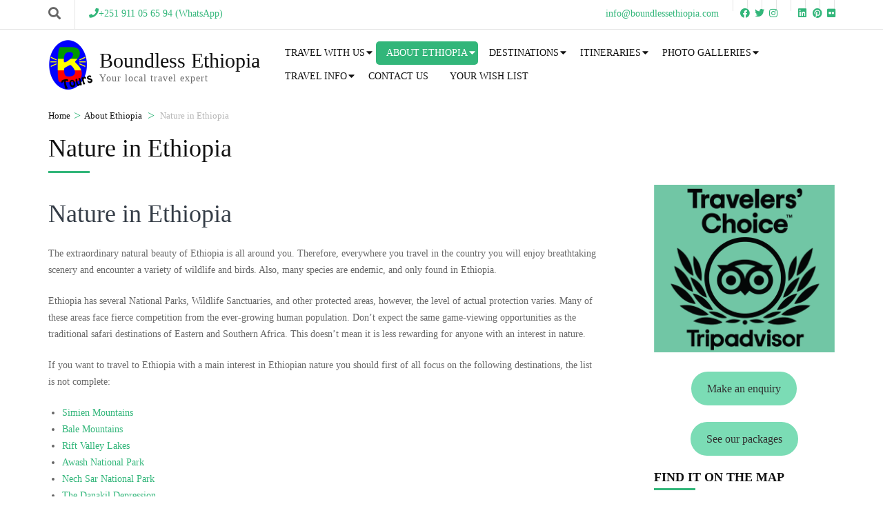

--- FILE ---
content_type: text/html; charset=UTF-8
request_url: https://boundlessethiopia.com/about-ethiopia/nature/
body_size: 39268
content:
<!DOCTYPE html><html lang="en-US" prefix="og: http://ogp.me/ns#"><head itemscope itemtype="https://schema.org/WebSite"><meta charset="UTF-8"><meta name="viewport" content="width=device-width, initial-scale=1"><link rel="profile" href="http://gmpg.org/xfn/11"><meta name='robots' content='index, follow, max-image-preview:large, max-snippet:-1, max-video-preview:-1' /><style>img:is([sizes="auto" i], [sizes^="auto," i]) { contain-intrinsic-size: 3000px 1500px }</style><title>Nature in Ethiopia - Boundless Ethiopia - Tour operator/ travel agency</title><meta name="description" content="The extraordinary beauty of nature in Ethiopia is overwelming. The breathtaking scenery and the variety of wildlife and birds will surprise you." /><link rel="canonical" href="https://boundlessethiopia.com/about-ethiopia/nature/" /><meta property="og:locale" content="en_US" /><meta property="og:type" content="article" /><meta property="og:title" content="Nature in Ethiopia" /><meta property="og:description" content="The extraordinary beauty of nature in Ethiopia is overwelming. The breathtaking scenery and the variety of wildlife and birds will surprise you." /><meta property="og:url" content="https://boundlessethiopia.com/about-ethiopia/nature/" /><meta property="og:site_name" content="Boundless Ethiopia" /><meta property="article:publisher" content="https://www.facebook.com/BoundlessEthiopia/" /><meta property="article:modified_time" content="2023-05-01T14:32:27+00:00" /><meta name="twitter:card" content="summary_large_image" /><meta name="twitter:site" content="@boundlesstours" /><meta name="twitter:label1" content="Est. reading time" /><meta name="twitter:data1" content="1 minute" /> <script type="application/ld+json" class="yoast-schema-graph">{"@context":"https://schema.org","@graph":[{"@type":"WebPage","@id":"https://boundlessethiopia.com/about-ethiopia/nature/","url":"https://boundlessethiopia.com/about-ethiopia/nature/","name":"Nature in Ethiopia - Boundless Ethiopia - Tour operator/ travel agency","isPartOf":{"@id":"https://boundlessethiopia.com/#website"},"datePublished":"2023-04-18T16:37:22+00:00","dateModified":"2023-05-01T14:32:27+00:00","description":"The extraordinary beauty of nature in Ethiopia is overwelming. The breathtaking scenery and the variety of wildlife and birds will surprise you.","breadcrumb":{"@id":"https://boundlessethiopia.com/about-ethiopia/nature/#breadcrumb"},"inLanguage":"en-US","potentialAction":[{"@type":"ReadAction","target":["https://boundlessethiopia.com/about-ethiopia/nature/"]}]},{"@type":"BreadcrumbList","@id":"https://boundlessethiopia.com/about-ethiopia/nature/#breadcrumb","itemListElement":[{"@type":"ListItem","position":1,"name":"Home","item":"https://boundlessethiopia.com/"},{"@type":"ListItem","position":2,"name":"About Ethiopia","item":"https://boundlessethiopia.com/about-ethiopia/"},{"@type":"ListItem","position":3,"name":"Nature in Ethiopia"}]},{"@type":"WebSite","@id":"https://boundlessethiopia.com/#website","url":"https://boundlessethiopia.com/","name":"Boundless Ethiopia","description":"Your local travel expert","publisher":{"@id":"https://boundlessethiopia.com/#organization"},"potentialAction":[{"@type":"SearchAction","target":{"@type":"EntryPoint","urlTemplate":"https://boundlessethiopia.com/?s={search_term_string}"},"query-input":{"@type":"PropertyValueSpecification","valueRequired":true,"valueName":"search_term_string"}}],"inLanguage":"en-US"},{"@type":"Organization","@id":"https://boundlessethiopia.com/#organization","name":"Boundless Ethiopia Tours","url":"https://boundlessethiopia.com/","logo":{"@type":"ImageObject","inLanguage":"en-US","@id":"https://boundlessethiopia.com/#/schema/logo/image/","url":"","contentUrl":"","caption":"Boundless Ethiopia Tours"},"image":{"@id":"https://boundlessethiopia.com/#/schema/logo/image/"},"sameAs":["https://www.facebook.com/BoundlessEthiopia/","https://x.com/boundlesstours","https://www.instagram.com/boundlessethiopiatours/","https://www.linkedin.com/in/hansvdhaar/","https://www.pinterest.com/boundlesstours/"]}]}</script> <link rel='dns-prefetch' href='//www.googletagmanager.com' /><link rel='dns-prefetch' href='//fonts.googleapis.com' /><link data-optimized="2" rel="stylesheet" href="https://boundlessethiopia.com/wp-content/litespeed/ucss/29a723e37019475c8f5a1c8f3996b343.css?ver=a4e66" /><style id='classic-theme-styles-inline-css' type='text/css'>/*! This file is auto-generated */
.wp-block-button__link{color:#fff;background-color:#32373c;border-radius:9999px;box-shadow:none;text-decoration:none;padding:calc(.667em + 2px) calc(1.333em + 2px);font-size:1.125em}.wp-block-file__button{background:#32373c;color:#fff;text-decoration:none}</style><style id='global-styles-inline-css' type='text/css'>:root{--wp--preset--aspect-ratio--square: 1;--wp--preset--aspect-ratio--4-3: 4/3;--wp--preset--aspect-ratio--3-4: 3/4;--wp--preset--aspect-ratio--3-2: 3/2;--wp--preset--aspect-ratio--2-3: 2/3;--wp--preset--aspect-ratio--16-9: 16/9;--wp--preset--aspect-ratio--9-16: 9/16;--wp--preset--color--black: #000000;--wp--preset--color--cyan-bluish-gray: #abb8c3;--wp--preset--color--white: #ffffff;--wp--preset--color--pale-pink: #f78da7;--wp--preset--color--vivid-red: #cf2e2e;--wp--preset--color--luminous-vivid-orange: #ff6900;--wp--preset--color--luminous-vivid-amber: #fcb900;--wp--preset--color--light-green-cyan: #7bdcb5;--wp--preset--color--vivid-green-cyan: #00d084;--wp--preset--color--pale-cyan-blue: #8ed1fc;--wp--preset--color--vivid-cyan-blue: #0693e3;--wp--preset--color--vivid-purple: #9b51e0;--wp--preset--gradient--vivid-cyan-blue-to-vivid-purple: linear-gradient(135deg,rgba(6,147,227,1) 0%,rgb(155,81,224) 100%);--wp--preset--gradient--light-green-cyan-to-vivid-green-cyan: linear-gradient(135deg,rgb(122,220,180) 0%,rgb(0,208,130) 100%);--wp--preset--gradient--luminous-vivid-amber-to-luminous-vivid-orange: linear-gradient(135deg,rgba(252,185,0,1) 0%,rgba(255,105,0,1) 100%);--wp--preset--gradient--luminous-vivid-orange-to-vivid-red: linear-gradient(135deg,rgba(255,105,0,1) 0%,rgb(207,46,46) 100%);--wp--preset--gradient--very-light-gray-to-cyan-bluish-gray: linear-gradient(135deg,rgb(238,238,238) 0%,rgb(169,184,195) 100%);--wp--preset--gradient--cool-to-warm-spectrum: linear-gradient(135deg,rgb(74,234,220) 0%,rgb(151,120,209) 20%,rgb(207,42,186) 40%,rgb(238,44,130) 60%,rgb(251,105,98) 80%,rgb(254,248,76) 100%);--wp--preset--gradient--blush-light-purple: linear-gradient(135deg,rgb(255,206,236) 0%,rgb(152,150,240) 100%);--wp--preset--gradient--blush-bordeaux: linear-gradient(135deg,rgb(254,205,165) 0%,rgb(254,45,45) 50%,rgb(107,0,62) 100%);--wp--preset--gradient--luminous-dusk: linear-gradient(135deg,rgb(255,203,112) 0%,rgb(199,81,192) 50%,rgb(65,88,208) 100%);--wp--preset--gradient--pale-ocean: linear-gradient(135deg,rgb(255,245,203) 0%,rgb(182,227,212) 50%,rgb(51,167,181) 100%);--wp--preset--gradient--electric-grass: linear-gradient(135deg,rgb(202,248,128) 0%,rgb(113,206,126) 100%);--wp--preset--gradient--midnight: linear-gradient(135deg,rgb(2,3,129) 0%,rgb(40,116,252) 100%);--wp--preset--font-size--small: 13px;--wp--preset--font-size--medium: 20px;--wp--preset--font-size--large: 36px;--wp--preset--font-size--x-large: 42px;--wp--preset--spacing--20: 0.44rem;--wp--preset--spacing--30: 0.67rem;--wp--preset--spacing--40: 1rem;--wp--preset--spacing--50: 1.5rem;--wp--preset--spacing--60: 2.25rem;--wp--preset--spacing--70: 3.38rem;--wp--preset--spacing--80: 5.06rem;--wp--preset--shadow--natural: 6px 6px 9px rgba(0, 0, 0, 0.2);--wp--preset--shadow--deep: 12px 12px 50px rgba(0, 0, 0, 0.4);--wp--preset--shadow--sharp: 6px 6px 0px rgba(0, 0, 0, 0.2);--wp--preset--shadow--outlined: 6px 6px 0px -3px rgba(255, 255, 255, 1), 6px 6px rgba(0, 0, 0, 1);--wp--preset--shadow--crisp: 6px 6px 0px rgba(0, 0, 0, 1);}:where(.is-layout-flex){gap: 0.5em;}:where(.is-layout-grid){gap: 0.5em;}body .is-layout-flex{display: flex;}.is-layout-flex{flex-wrap: wrap;align-items: center;}.is-layout-flex > :is(*, div){margin: 0;}body .is-layout-grid{display: grid;}.is-layout-grid > :is(*, div){margin: 0;}:where(.wp-block-columns.is-layout-flex){gap: 2em;}:where(.wp-block-columns.is-layout-grid){gap: 2em;}:where(.wp-block-post-template.is-layout-flex){gap: 1.25em;}:where(.wp-block-post-template.is-layout-grid){gap: 1.25em;}.has-black-color{color: var(--wp--preset--color--black) !important;}.has-cyan-bluish-gray-color{color: var(--wp--preset--color--cyan-bluish-gray) !important;}.has-white-color{color: var(--wp--preset--color--white) !important;}.has-pale-pink-color{color: var(--wp--preset--color--pale-pink) !important;}.has-vivid-red-color{color: var(--wp--preset--color--vivid-red) !important;}.has-luminous-vivid-orange-color{color: var(--wp--preset--color--luminous-vivid-orange) !important;}.has-luminous-vivid-amber-color{color: var(--wp--preset--color--luminous-vivid-amber) !important;}.has-light-green-cyan-color{color: var(--wp--preset--color--light-green-cyan) !important;}.has-vivid-green-cyan-color{color: var(--wp--preset--color--vivid-green-cyan) !important;}.has-pale-cyan-blue-color{color: var(--wp--preset--color--pale-cyan-blue) !important;}.has-vivid-cyan-blue-color{color: var(--wp--preset--color--vivid-cyan-blue) !important;}.has-vivid-purple-color{color: var(--wp--preset--color--vivid-purple) !important;}.has-black-background-color{background-color: var(--wp--preset--color--black) !important;}.has-cyan-bluish-gray-background-color{background-color: var(--wp--preset--color--cyan-bluish-gray) !important;}.has-white-background-color{background-color: var(--wp--preset--color--white) !important;}.has-pale-pink-background-color{background-color: var(--wp--preset--color--pale-pink) !important;}.has-vivid-red-background-color{background-color: var(--wp--preset--color--vivid-red) !important;}.has-luminous-vivid-orange-background-color{background-color: var(--wp--preset--color--luminous-vivid-orange) !important;}.has-luminous-vivid-amber-background-color{background-color: var(--wp--preset--color--luminous-vivid-amber) !important;}.has-light-green-cyan-background-color{background-color: var(--wp--preset--color--light-green-cyan) !important;}.has-vivid-green-cyan-background-color{background-color: var(--wp--preset--color--vivid-green-cyan) !important;}.has-pale-cyan-blue-background-color{background-color: var(--wp--preset--color--pale-cyan-blue) !important;}.has-vivid-cyan-blue-background-color{background-color: var(--wp--preset--color--vivid-cyan-blue) !important;}.has-vivid-purple-background-color{background-color: var(--wp--preset--color--vivid-purple) !important;}.has-black-border-color{border-color: var(--wp--preset--color--black) !important;}.has-cyan-bluish-gray-border-color{border-color: var(--wp--preset--color--cyan-bluish-gray) !important;}.has-white-border-color{border-color: var(--wp--preset--color--white) !important;}.has-pale-pink-border-color{border-color: var(--wp--preset--color--pale-pink) !important;}.has-vivid-red-border-color{border-color: var(--wp--preset--color--vivid-red) !important;}.has-luminous-vivid-orange-border-color{border-color: var(--wp--preset--color--luminous-vivid-orange) !important;}.has-luminous-vivid-amber-border-color{border-color: var(--wp--preset--color--luminous-vivid-amber) !important;}.has-light-green-cyan-border-color{border-color: var(--wp--preset--color--light-green-cyan) !important;}.has-vivid-green-cyan-border-color{border-color: var(--wp--preset--color--vivid-green-cyan) !important;}.has-pale-cyan-blue-border-color{border-color: var(--wp--preset--color--pale-cyan-blue) !important;}.has-vivid-cyan-blue-border-color{border-color: var(--wp--preset--color--vivid-cyan-blue) !important;}.has-vivid-purple-border-color{border-color: var(--wp--preset--color--vivid-purple) !important;}.has-vivid-cyan-blue-to-vivid-purple-gradient-background{background: var(--wp--preset--gradient--vivid-cyan-blue-to-vivid-purple) !important;}.has-light-green-cyan-to-vivid-green-cyan-gradient-background{background: var(--wp--preset--gradient--light-green-cyan-to-vivid-green-cyan) !important;}.has-luminous-vivid-amber-to-luminous-vivid-orange-gradient-background{background: var(--wp--preset--gradient--luminous-vivid-amber-to-luminous-vivid-orange) !important;}.has-luminous-vivid-orange-to-vivid-red-gradient-background{background: var(--wp--preset--gradient--luminous-vivid-orange-to-vivid-red) !important;}.has-very-light-gray-to-cyan-bluish-gray-gradient-background{background: var(--wp--preset--gradient--very-light-gray-to-cyan-bluish-gray) !important;}.has-cool-to-warm-spectrum-gradient-background{background: var(--wp--preset--gradient--cool-to-warm-spectrum) !important;}.has-blush-light-purple-gradient-background{background: var(--wp--preset--gradient--blush-light-purple) !important;}.has-blush-bordeaux-gradient-background{background: var(--wp--preset--gradient--blush-bordeaux) !important;}.has-luminous-dusk-gradient-background{background: var(--wp--preset--gradient--luminous-dusk) !important;}.has-pale-ocean-gradient-background{background: var(--wp--preset--gradient--pale-ocean) !important;}.has-electric-grass-gradient-background{background: var(--wp--preset--gradient--electric-grass) !important;}.has-midnight-gradient-background{background: var(--wp--preset--gradient--midnight) !important;}.has-small-font-size{font-size: var(--wp--preset--font-size--small) !important;}.has-medium-font-size{font-size: var(--wp--preset--font-size--medium) !important;}.has-large-font-size{font-size: var(--wp--preset--font-size--large) !important;}.has-x-large-font-size{font-size: var(--wp--preset--font-size--x-large) !important;}
:where(.wp-block-post-template.is-layout-flex){gap: 1.25em;}:where(.wp-block-post-template.is-layout-grid){gap: 1.25em;}
:where(.wp-block-columns.is-layout-flex){gap: 2em;}:where(.wp-block-columns.is-layout-grid){gap: 2em;}
:root :where(.wp-block-pullquote){font-size: 1.5em;line-height: 1.6;}</style><style id='travel-agency-companion-inline-css' type='text/css'>.activities:after{
                        background: url( http://boundlessethiopia.com/wp-content/uploads/blue-nile-falls.webp ) no-repeat;
                    }</style><link rel='preload' as="style" onload="this.onload=null;this.rel='stylesheet'" id='wp-travel-engine-css' href='https://boundlessethiopia.com/wp-content/plugins/wp-travel-engine/dist/public/wte-public.css' type='text/css' media='all' /> <script type="litespeed/javascript" data-src="https://boundlessethiopia.com/wp-includes/js/jquery/jquery.min.js" id="jquery-core-js"></script> <script id="wpgmza_data-js-extra" type="litespeed/javascript">var wpgmza_google_api_status={"message":"Enqueued","code":"ENQUEUED"}</script>  <script type="litespeed/javascript" data-src="https://www.googletagmanager.com/gtag/js?id=GT-WVRRQHC" id="google_gtagjs-js"></script> <script id="google_gtagjs-js-after" type="litespeed/javascript">window.dataLayer=window.dataLayer||[];function gtag(){dataLayer.push(arguments)}
gtag("set","linker",{"domains":["boundlessethiopia.com"]});gtag("js",new Date());gtag("set","developer_id.dZTNiMT",!0);gtag("config","GT-WVRRQHC",{"googlesitekit_post_type":"page"})</script> <meta name="generator" content="Site Kit by Google 1.151.0" /><style>.wpte-bf-book-summary .wpte-bf-trip-name-wrap{display:flex;flex-direction:column;align-items:flex-start}.wpte-bf-trip-code{margin:15px 0 0 0;padding:3px 15px;font-size:15px;letter-spacing:.5px;line-height:1.7;background:var(--primary-color);color:rgba(255,255,255,.85);border-radius:3px;order:3;font-style:italic}.wpte-bf-trip-code span{font-style:normal;font-weight:600}</style><link rel="icon" href="https://boundlessethiopia.com/wp-content/uploads/cropped-Boundless-icon-32x32.gif" sizes="32x32" /><link rel="icon" href="https://boundlessethiopia.com/wp-content/uploads/cropped-Boundless-icon-192x192.gif" sizes="192x192" /><link rel="apple-touch-icon" href="https://boundlessethiopia.com/wp-content/uploads/cropped-Boundless-icon-180x180.gif" /><meta name="msapplication-TileImage" content="https://boundlessethiopia.com/wp-content/uploads/cropped-Boundless-icon-270x270.gif" /><style type='text/css' media='all'>:root {
            --primary-color: #32b67a;
            --primary-color-rgb: 50, 182, 122;
            --primary-font: "Poppins";
            --secondary-font: "Montserrat";
        }
      
    body,
    button,
    input,
    select,
    textarea{
    font-family: "Poppins";
    font-size: 14px;
    color: #666666;
    }

    body{
        background-color: #ffffff;
    }

    h1{
    font-family: "Montserrat";
    font-size: 36px;
    font-weight: 500;
    font-style: normal;
    }
    #primary .post .entry-content h1,
    .elementor-template-full-width .site h1,
    #primary .page .entry-content h1{
    font-family: "Montserrat";
    font-size: 36px;
    font-weight: 500;
    font-style: normal;
    color: #353d47;
    }
    h2{
    font-family: "Montserrat";
    font-size: 30px;
    font-weight: 500;
    font-style: normal;
    }
    #primary .post .entry-content h2,
    .elementor-template-full-width .site h2,
    #primary .page .entry-content h2{
    font-family: "Montserrat";
    font-size: 30px;
    font-weight: 500;
    font-style: normal;
    color: #353d47;
    }
    h3{
    font-family: "Montserrat";
    font-size: 24px;
    font-weight: 500;
    font-style: normal;
    }
    #primary .post .entry-content h3,
    .elementor-template-full-width .site h3,
    #primary .page .entry-content h3{
    font-family: "Montserrat";
    font-size: 24px;
    font-weight: 500;
    font-style: normal;
    color: #353d47;
    }
    h4{
    font-family: "Montserrat";
    font-size: 28px;
    font-weight: 700;
    font-style: normal;
    }
    #primary .post .entry-content h4,
    .elementor-template-full-width .site h4,
    #primary .page .entry-content h4{
    font-family: "Montserrat";
    font-size: 28px;
    font-weight: 700;
    font-style: normal;
    color: #353d47;
    }
    h5{
    font-family: "Montserrat";
    font-size: 24px;
    font-weight: 700;
    font-style: normal;
    }
    #primary .post .entry-content h5,
    .elementor-template-full-width .site h5,
    #primary .page .entry-content h5{
    font-family: "Montserrat";
    font-size: 24px;
    font-weight: 700;
    font-style: normal;
    color: #353d47;
    }
    h6{
    font-family: "Montserrat";
    font-size: 22px;
    font-weight: 700;
    font-style: normal;
    }
    #primary .post .entry-content h6,
    .elementor-template-full-width .site h6,
    #primary .page .entry-content h6{
    font-family: "Montserrat";
    font-size: 22px;
    font-weight: 700;
    font-style: normal;
    color: #353d47;
    }

    /* primary color */

    #activities-slider .owl-prev:hover circle,
    #activities-slider .owl-next:hover circle,
    #destination-slider .owl-prev:hover circle,
    #destination-slider .owl-next:hover circle,
    .our-features .features-holder .col:hover circle{
    stroke: var(--primary-color);
    }
    .about .text-holder .title:after,
    .about .text-holder .btn-more:hover,
    .about .text-holder .btn-more:focus,
    .activities .section-header .section-title:after,
    .popular-destination .section-header .section-title:after,
    .popular-destination .grid .col .price-holder,
    .popular-destination .btn-holder .btn-more:hover,
    .popular-destination .btn-holder .btn-more:focus,
    .our-features .section-header .section-title:after,
    .featured-trip .section-header .section-title:after,
    .featured-trip .grid .img-holder .price-holder,
    .featured-trip .grid .text-holder .btn-more:hover,
    .featured-trip .grid .text-holder .btn-more:focus,
    .featured-trip .btn-holder .btn-more:hover,
    .featured-trip .btn-holder .btn-more:focus,
    .stats .section-header .section-title:after,
    .stats .grid .col .raratheme-sc-holder .hs-counter:after,
    .our-deals .section-header .section-title:after,
    .our-deals .grid .img-holder .price-holder,
    .our-deals .grid .text-holder .btn-more:hover,
    .our-deals .grid .text-holder .btn-more:focus,
    .our-deals .btn-holder .btn-more:hover,
    .our-deals .btn-holder .btn-more:focus,
    .cta .text .btn-more,
    .grid-latest .group-discount .pop-trip-grpavil-icon,
    .wpte-bf-step-content-wrap .wpte-bf-btn-wrap input.wpte-bf-btn, .wpte-bf-submit input[type="submit"],
    .wte-coupon-whole-wrap .coupon .wp-travel-engine-coupons-apply-btn,
    .widget-area .wpte-booking-area .wpte-bf-btn-wrap .wpte-bf-btn,
    .wte-process-layout .wte-process-nav .wte-process-nav-list::before{
    background: var(--primary-color);
    }
    .about .text-holder .btn-more,
    .popular-destination .btn-holder .btn-more,
    .featured-trip .grid .text-holder .btn-more,
    .featured-trip .btn-holder .btn-more,
    .our-deals .grid .text-holder .btn-more,
    .our-deals .btn-holder .btn-more,
    .cta .text .btn-more,
    .wpte-bf-step-content-wrap .wpte-bf-btn-wrap input.wpte-bf-btn,
    .wpte-bf-submit input[type="submit"],
    .wte-coupon-whole-wrap .coupon .wp-travel-engine-coupons-apply-btn,
    .wpte-bf-checkout .wpte-bf-radio .wpte-bf-radio-wrap input[type="radio"]:checked + label::before,
    .wpte-bf-checkbox .wpte-bf-checkbox-wrap input[type="checkbox"]:checked + label::before{
    border-color: var(--primary-color);
    }
    #activities-slider .text-holder .btn-more:hover,
    #activities-slider .text-holder .btn-more:focus,
    .popular-destination .grid .col .text-holder .title a:hover,
    .popular-destination .grid .col .text-holder .title a:focus,
    .popular-destination .grid .col .text-holder .meta-info svg,
    .our-features .features-holder .col .icon-holder,
    .featured-trip .grid .text-holder .title a:hover,
    .featured-trip .grid .text-holder .title a:focus,
    .featured-trip .grid-latest .text-holder .category-trip-loc span a:hover,
    .our-deals .grid-latest .text-holder .category-trip-loc span a:hover,
    .our-deals .grid .text-holder .title a:hover,
    .our-deals .grid .text-holder .title a:focus,
    .grid-latest .group-discount .tooltip,
    .wpte-bf-booking-steps .wpte-bf-step-wrap .wpte-bf-step.active,
    .wpte-bf-help-block a,
    .wpte-bf-step-content-wrap .wpte-bf-btn-wrap input.wpte-bf-btn:hover,
    .wpte-bf-submit input[type="submit"]:hover,
    .wpte-bf-step-content-wrap .wpte-bf-btn-wrap input.wpte-bf-btn:focus,
    .wpte-bf-submit input[type="submit"]:focus,
    .wpte-bf-step-content .wpte-bf-number-field button:hover,
    .wte-coupon-whole-wrap .coupon .wp-travel-engine-coupons-apply-btn:hover,
    .wpte-bf-checkout .wpte-bf-booking-steps .wpte-bf-step-wrap .wpte-bf-step::before,
    .wte-process-layout .wte-process-nav .wte-process-nav-list .wte-process-nav-item a
    {
    color: var(--primary-color);
    }

    .wpte-bf-checkout .wpte-bf-booking-steps .wpte-bf-step-wrap .wpte-bf-step.active::after,
    .wpte-bf-checkout .wpte-bf-booking-steps .wpte-bf-step-wrap .wpte-bf-step.active::before,
    .wpte-bf-checkout .wpte-bf-radio .wpte-bf-radio-wrap input[type="radio"]:checked + label::before,
    .wpte-bf-checkbox .wpte-bf-checkbox-wrap input[type="checkbox"]:checked + label::before{
    background-color: var(--primary-color);
    }

    .popular-destination .grid .col .price-holder span:before,
    .our-deals .grid .img-holder .price-holder span:before{
    border-top-color: var(--primary-color);
    }
    .popular-destination .grid .col .price-holder span:after,
    .our-deals .grid .img-holder .price-holder span:after{
    border-bottom-color: var(--primary-color);
    }
    .featured-trip .grid .img-holder .price-holder span:after{
    border-bottom-color: var(--primary-color);
    }
    .featured-trip .grid .img-holder .price-holder span:before{
    border-top-color: var(--primary-color);
    }
    .featured-trip .grid-latest .text-holder .category-trip-loc svg,
    .our-deals .grid-latest .text-holder .category-trip-loc svg,
    .featured-trip .grid-latest .text-holder .meta-info svg,
    .our-deals .grid-latest .text-holder .meta-info svg{
    fill: var(--primary-color);
    }


    #activities-slider .owl-prev:after{
    background: url("data:image/svg+xml;charset=utf8,%3Csvg xmlns='http://www.w3.org/2000/svg' fill='%2332b67a' viewBox='0 0 192 512'%3E%3Cpath d='M192 127.338v257.324c0 17.818-21.543 26.741-34.142 14.142L29.196 270.142c-7.81-7.81-7.81-20.474 0-28.284l128.662-128.662c12.599-12.6 34.142-3.676 34.142 14.142z'/%3E%3C/svg%3E") center center no-repeat;
    }

    #activities-slider .owl-next:after{
    background: url("data:image/svg+xml;charset=utf8,%3Csvg xmlns='http://www.w3.org/2000/svg' fill='%2332b67a' viewBox='0 0 192 512'%3E%3Cpath d='M0 384.662V127.338c0-17.818 21.543-26.741 34.142-14.142l128.662 128.662c7.81 7.81 7.81 20.474 0 28.284L34.142 398.804C21.543 411.404 0 402.48 0 384.662z'/%3E%3C/svg%3E") center center no-repeat;
    }

    #destination-slider .owl-next:after{
    background: url("data:image/svg+xml;charset=utf8,%3Csvg xmlns='http://www.w3.org/2000/svg' fill='%2332b67a' viewBox='0 0 192 512'%3E%3Cpath d='M0 384.662V127.338c0-17.818 21.543-26.741 34.142-14.142l128.662 128.662c7.81 7.81 7.81 20.474 0 28.284L34.142 398.804C21.543 411.404 0 402.48 0 384.662z'/%3E%3C/svg%3E") center center no-repeat;
    }

    #destination-slider .owl-prev:after{
    background: url("data:image/svg+xml;charset=utf8,%3Csvg xmlns='http://www.w3.org/2000/svg' fill='%2332b67a' viewBox='0 0 192 512'%3E%3Cpath d='M192 127.338v257.324c0 17.818-21.543 26.741-34.142 14.142L29.196 270.142c-7.81-7.81-7.81-20.474 0-28.284l128.662-128.662c12.599-12.6 34.142-3.676 34.142 14.142z'/%3E%3C/svg%3E") center center no-repeat;
    }



    .trip-search form .advanced-search-field h3{font-family: "Poppins";}

    .main-navigation ul li:hover:after,
    .main-navigation ul li:focus:after{
    background: url("data:image/svg+xml;charset=utf8,%3Csvg xmlns='http://www.w3.org/2000/svg' fill='%2332b67a' viewBox='0 0 320 512'%3E%3Cpath d='M31.3 192h257.3c17.8 0 26.7 21.5 14.1 34.1L174.1 354.8c-7.8 7.8-20.5 7.8-28.3 0L17.2 226.1C4.6 213.5 13.5 192 31.3 192z'/%3E%3C/svg%3E") center center no-repeat;
    }

    .trip-search form .advanced-search-field .custom-select:before {
    background: url("data:image/svg+xml;charset=utf8,%3Csvg xmlns='http://www.w3.org/2000/svg' fill='%2332b67a' viewBox='0 0 384 512'%3E%3Cpath d='M172.268 501.67C26.97 291.031 0 269.413 0 192 0 85.961 85.961 0 192 0s192 85.961 192 192c0 77.413-26.97 99.031-172.268 309.67-9.535 13.774-29.93 13.773-39.464 0zM192 272c44.183 0 80-35.817 80-80s-35.817-80-80-80-80 35.817-80 80 35.817 80 80 80z'/%3E%3C/svg%3E") center center no-repeat;
    }

    .trip-search form .trip-activities .custom-select:before {
    background: url("data:image/svg+xml;charset=utf8,%3Csvg xmlns='http://www.w3.org/2000/svg' fill='%2332b67a' viewBox='0 0 384 512'%3E%3Cpath d='M380.15 510.837a8 8 0 0 1-10.989-2.687l-125.33-206.427a31.923 31.923 0 0 0 12.958-9.485l126.048 207.608a8 8 0 0 1-2.687 10.991zM142.803 314.338l-32.54 89.485 36.12 88.285c6.693 16.36 25.377 24.192 41.733 17.501 16.357-6.692 24.193-25.376 17.501-41.734l-62.814-153.537zM96 88c24.301 0 44-19.699 44-44S120.301 0 96 0 52 19.699 52 44s19.699 44 44 44zm154.837 169.128l-120-152c-4.733-5.995-11.75-9.108-18.837-9.112V96H80v.026c-7.146.003-14.217 3.161-18.944 9.24L0 183.766v95.694c0 13.455 11.011 24.791 24.464 24.536C37.505 303.748 48 293.1 48 280v-79.766l16-20.571v140.698L9.927 469.055c-6.04 16.609 2.528 34.969 19.138 41.009 16.602 6.039 34.968-2.524 41.009-19.138L136 309.638V202.441l-31.406-39.816a4 4 0 1 1 6.269-4.971l102.3 129.217c9.145 11.584 24.368 11.339 33.708 3.965 10.41-8.216 12.159-23.334 3.966-33.708z'/%3E%3C/svg%3E") center center no-repeat;
    }

    .trip-search form .trip-dates .custom-select:before {
    background: url("data:image/svg+xml;charset=utf8,%3Csvg xmlns='http://www.w3.org/2000/svg' fill='%2332b67a' viewBox='0 0 448 512'%3E%3Cpath d='M436 160H12c-6.6 0-12-5.4-12-12v-36c0-26.5 21.5-48 48-48h48V12c0-6.6 5.4-12 12-12h40c6.6 0 12 5.4 12 12v52h128V12c0-6.6 5.4-12 12-12h40c6.6 0 12 5.4 12 12v52h48c26.5 0 48 21.5 48 48v36c0 6.6-5.4 12-12 12zM12 192h424c6.6 0 12 5.4 12 12v260c0 26.5-21.5 48-48 48H48c-26.5 0-48-21.5-48-48V204c0-6.6 5.4-12 12-12zm116 204c0-6.6-5.4-12-12-12H76c-6.6 0-12 5.4-12 12v40c0 6.6 5.4 12 12 12h40c6.6 0 12-5.4 12-12v-40zm0-128c0-6.6-5.4-12-12-12H76c-6.6 0-12 5.4-12 12v40c0 6.6 5.4 12 12 12h40c6.6 0 12-5.4 12-12v-40zm128 128c0-6.6-5.4-12-12-12h-40c-6.6 0-12 5.4-12 12v40c0 6.6 5.4 12 12 12h40c6.6 0 12-5.4 12-12v-40zm0-128c0-6.6-5.4-12-12-12h-40c-6.6 0-12 5.4-12 12v40c0 6.6 5.4 12 12 12h40c6.6 0 12-5.4 12-12v-40zm128 128c0-6.6-5.4-12-12-12h-40c-6.6 0-12 5.4-12 12v40c0 6.6 5.4 12 12 12h40c6.6 0 12-5.4 12-12v-40zm0-128c0-6.6-5.4-12-12-12h-40c-6.6 0-12 5.4-12 12v40c0 6.6 5.4 12 12 12h40c6.6 0 12-5.4 12-12v-40z'/%3E%3C/svg%3E") center center no-repeat;
    }

    .trip-search form .trip-duration strong:before {
    background: url("data:image/svg+xml;charset=utf8,%3Csvg xmlns='http://www.w3.org/2000/svg' fill='%2332b67a' viewBox='0 0 448 512'%3E%3Cpath d='M436 160H12c-6.6 0-12-5.4-12-12v-36c0-26.5 21.5-48 48-48h48V12c0-6.6 5.4-12 12-12h40c6.6 0 12 5.4 12 12v52h128V12c0-6.6 5.4-12 12-12h40c6.6 0 12 5.4 12 12v52h48c26.5 0 48 21.5 48 48v36c0 6.6-5.4 12-12 12zM12 192h424c6.6 0 12 5.4 12 12v260c0 26.5-21.5 48-48 48H48c-26.5 0-48-21.5-48-48V204c0-6.6 5.4-12 12-12zm116 204c0-6.6-5.4-12-12-12H76c-6.6 0-12 5.4-12 12v40c0 6.6 5.4 12 12 12h40c6.6 0 12-5.4 12-12v-40zm0-128c0-6.6-5.4-12-12-12H76c-6.6 0-12 5.4-12 12v40c0 6.6 5.4 12 12 12h40c6.6 0 12-5.4 12-12v-40zm128 128c0-6.6-5.4-12-12-12h-40c-6.6 0-12 5.4-12 12v40c0 6.6 5.4 12 12 12h40c6.6 0 12-5.4 12-12v-40zm0-128c0-6.6-5.4-12-12-12h-40c-6.6 0-12 5.4-12 12v40c0 6.6 5.4 12 12 12h40c6.6 0 12-5.4 12-12v-40zm128 128c0-6.6-5.4-12-12-12h-40c-6.6 0-12 5.4-12 12v40c0 6.6 5.4 12 12 12h40c6.6 0 12-5.4 12-12v-40zm0-128c0-6.6-5.4-12-12-12h-40c-6.6 0-12 5.4-12 12v40c0 6.6 5.4 12 12 12h40c6.6 0 12-5.4 12-12v-40z'/%3E%3C/svg%3E") center center no-repeat;
    }

    .trip-search form .trip-cost strong:before {
    background: url("data:image/svg+xml;charset=utf8,%3Csvg xmlns='http://www.w3.org/2000/svg' fill='%2332b67a' viewBox='0 0 288 512'%3E%3Cpath d='M211.9 242.1L95.6 208.9c-15.8-4.5-28.6-17.2-31.1-33.5C60.6 150 80.3 128 105 128h73.8c15.9 0 31.5 5 44.4 14.1 6.4 4.5 15 3.8 20.5-1.7l22.9-22.9c6.8-6.8 6.1-18.2-1.5-24.1C240.4 74.3 210.4 64 178.8 64H176V16c0-8.8-7.2-16-16-16h-32c-8.8 0-16 7.2-16 16v48h-2.5C60.3 64 14.9 95.8 3.1 143.6c-13.9 56.2 20.2 111.2 73 126.3l116.3 33.2c15.8 4.5 28.6 17.2 31.1 33.5C227.4 362 207.7 384 183 384h-73.8c-15.9 0-31.5-5-44.4-14.1-6.4-4.5-15-3.8-20.5 1.7l-22.9 22.9c-6.8 6.8-6.1 18.2 1.5 24.1 24.6 19.1 54.6 29.4 86.3 29.4h2.8v48c0 8.8 7.2 16 16 16h32c8.8 0 16-7.2 16-16v-48h2.5c49.2 0 94.6-31.8 106.4-79.6 13.9-56.2-20.2-111.2-73-126.3z'/%3E%3C/svg%3E") center center no-repeat;
    }

    .pagination .prev:before {
    background: url("data:image/svg+xml;charset=utf8,%3Csvg xmlns='http://www.w3.org/2000/svg' fill='%2332b67a' viewBox='0 0 192 512'%3E%3Cpath d='M192 127.338v257.324c0 17.818-21.543 26.741-34.142 14.142L29.196 270.142c-7.81-7.81-7.81-20.474 0-28.284l128.662-128.662c12.599-12.6 34.142-3.676 34.142 14.142z'/%3E%3C/svg%3E") center center no-repeat;
    }

    .pagination .next:before {
    background: url("data:image/svg+xml;charset=utf8,%3Csvg xmlns='http://www.w3.org/2000/svg' fill='%2332b67a' viewBox='0 0 192 512'%3E%3Cpath d='M0 384.662V127.338c0-17.818 21.543-26.741 34.142-14.142l128.662 128.662c7.81 7.81 7.81 20.474 0 28.284L34.142 398.804C21.543 411.404 0 402.48 0 384.662z'/%3E%3C/svg%3E") center center no-repeat;
    }

    #tabs-container .tab-content .overview ul li:before {
    background: url("data:image/svg+xml;charset=utf8,%3Csvg xmlns='http://www.w3.org/2000/svg' fill='%2332b67a' viewBox='0 0 512 512'%3E%3Cpath d='M256 8C119.033 8 8 119.033 8 256s111.033 248 248 248 248-111.033 248-248S392.967 8 256 8zm0 48c110.532 0 200 89.451 200 200 0 110.532-89.451 200-200 200-110.532 0-200-89.451-200-200 0-110.532 89.451-200 200-200m140.204 130.267l-22.536-22.718c-4.667-4.705-12.265-4.736-16.97-.068L215.346 303.697l-59.792-60.277c-4.667-4.705-12.265-4.736-16.97-.069l-22.719 22.536c-4.705 4.667-4.736 12.265-.068 16.971l90.781 91.516c4.667 4.705 12.265 4.736 16.97.068l172.589-171.204c4.704-4.668 4.734-12.266.067-16.971z'/%3E%3C/svg%3E") center center no-repeat;
    }

    #clients-slider .owl-next:after {
    background: url("data:image/svg+xml;charset=utf8,%3Csvg xmlns='http://www.w3.org/2000/svg' fill='%2332b67a' viewBox='0 0 192 512'%3E%3Cpath d='M0 384.662V127.338c0-17.818 21.543-26.741 34.142-14.142l128.662 128.662c7.81 7.81 7.81 20.474 0 28.284L34.142 398.804C21.543 411.404 0 402.48 0 384.662z'/%3E%3C/svg%3E") center center no-repeat;
    }

    #clients-slider .owl-prev:after {
    background: url("data:image/svg+xml;charset=utf8,%3Csvg xmlns='http://www.w3.org/2000/svg' fill='%2332b67a' viewBox='0 0 192 512'%3E%3Cpath d='M192 127.338v257.324c0 17.818-21.543 26.741-34.142 14.142L29.196 270.142c-7.81-7.81-7.81-20.474 0-28.284l128.662-128.662c12.599-12.6 34.142-3.676 34.142 14.142z'/%3E%3C/svg%3E") center center no-repeat;
    }
    .wpte-bf-checkout .wpte-bf-booking-steps .wpte-bf-step-wrap .wpte-bf-step.completed::before{
    background-image: url("data:image/svg+xml;charset=utf8,%3Csvg xmlns='http://www.w3.org/2000/svg' fill='%2332b67a' viewBox='0 0 512 512'%3E%3Cpath d='M173.898 439.404l-166.4-166.4c-9.997-9.997-9.997-26.206 0-36.204l36.203-36.204c9.997-9.998 26.207-9.998 36.204 0L192 312.69 432.095 72.596c9.997-9.997 26.207-9.997 36.204 0l36.203 36.204c9.997 9.997 9.997 26.206 0 36.204l-294.4 294.401c-9.998 9.997-26.207 9.997-36.204-.001z'/%3E%3C/svg%3E");
    }
    .wpte-bf-checkout .wpte-bf-booking-steps .wpte-bf-step-wrap .wpte-bf-step::before{
    border-color: rgba(var(--primary-color-rgb), 0.1);
    }
    .wpte-bf-checkout .wpte-bf-booking-steps .wpte-bf-step-wrap .wpte-bf-step.completed::before,
    .wpte-bf-checkout .wpte-bf-booking-steps .wpte-bf-step-wrap .wpte-bf-step::after{
    background-color: rgba(var(--primary-color-rgb), 0.1);
    }
    .wpte-bf-toggle-wrap .wpte-bf-toggle-title{
    background: rgba(var(--primary-color-rgb), 0.15);
    }
    .wpte-bf-toggle-wrap .wpte-bf-toggle-title:hover{
    background: rgba(var(--primary-color-rgb), 0.2);
    }
    .wpte-bf-datepicker .ui-datepicker td a.ui-state-default{
    background: rgba(var(--primary-color-rgb), 1);
    }
    .wpte-bf-price-wrap .wpte-bf-price:last-child{
    background: rgba(var(--primary-color-rgb), 0.08);
    }
    .wpte-bf-datepicker .ui-datepicker-inline .ui-widget-header{
    background: rgba(var(--primary-color-rgb), 0.07);
    }
    .wte-bf-price-detail .wpte-bf-toggle-wrap .wpte-bf-toggle-title{
    background: rgba(var(--primary-color-rgb), 0.1);
    }
    .wpte-bf-booking-steps .wpte-bf-step-wrap{
    border-bottom: solid 1px rgba(var(--primary-color-rgb), 1);
    }
    .wpte-bf-price-wrap .wpte-bf-price del{
    color: rgba(var(--primary-color-rgb), 0.8);
    }
    .wpte-bf-step-content .wpte-bf-price ins,
    .wpte-bf-step-content .wpte-bf-number-field button,
    .wte-bf-price-detail .wpte-bf-toggle-wrap .wpte-bf-toggle-title,
    .wpte-bf-step-content-wrap .wpte-bf-toggle-content .wpte-bf-total b,
    .wpte-bf-step-content-wrap .wpte-bf-total-price .wpte-bf-currency, .wpte-bf-step-content-wrap .wpte-bf-total-price .wpte-bf-price-amt{
    color: rgba(var(--primary-color-rgb), 1);
    }
    .wpte-bf-step-content .wpte-bf-number-field{
    border: 1px solid rgba(var(--primary-color-rgb), 0.4);
    }
    .wpte-bf-checkout .wpte-bf-summary-total{
    border-top: 1px solid rgba(var(--primary-color-rgb), 1);
    }

    @media only screen and (min-width: 1025px){
    .header-five .main-navigation > div > ul > li > a:hover,
    .header-five .main-navigation > div > ul > li > a:focus,
    .header-five .main-navigation > div > ul > li:hover,
    .header-five .main-navigation > div > ul > li:focus,
    .header-five .main-navigation > div > ul > li:hover > a,
    .header-five .main-navigation > div > ul > li:focus > a,
    .header-five .main-navigation > div > ul > .current-menu-item > a,
    .header-five .main-navigation > div > ul > .current-menu-ancestor > a,
    .header-five .main-navigation > div > ul > .current_page_item > a,
    .header-five .main-navigation > div > ul > .current_page_ancestor > a{
    background: var(--primary-color);
    }
    }

    @media only screen and (max-width: 1024px){
    .nav-holder .container,
    #site-navigation{
    background: var(--primary-color);
    }
    }</style><style type="text/css" id="wp-custom-css">@media only screen and (min-device-width: 1025px){.header-five .header-b {padding: 15px 0}}
.bslider .banner-text .title {font-size:40px}
@media only screen and (max-device-width: 1024px) {.bslider .banner-text .title {font-size:32px}}
@media only screen and (max-device-width: 768px) {.bslider .banner-text .title {font-size:25px}}
#content {margin: 5px auto 5px}
.single-trip #content {margin-top: 5px}
.single-trip .entry-header {padding-bottom: 5px}
.page-header .page-title {margin-bottom: 20px}
.archive .trip-content-area .grid {margin-top: 10px}
#crumbs {padding: 10px 0}
.ngg-galleryoverview {margin-top: 10px; margin-bottom:10px}
#secondary .widget {margin: 0 0 20px}
.widget .widget-title {margin: 0 0 20px}
.site-footer .footer-t {padding:30px 0 0px}
.site-footer .footer-b {padding: 10px 0}</style></head><body class="wp-singular page-template-default page page-id-92 page-child parent-pageid-90 wp-custom-logo wp-theme-travel-agency-pro wptravelengine_668 wptravelengine_css_v2 wpte_has-tooltip rightsidebar" itemscope itemtype="https://schema.org/WebPage" onclick=""><div id="page" class="site"><header class="site-header header-five" itemscope itemtype="https://schema.org/WPHeader"><div class="header-holder"><div class="header-t"><div class="container"><div class="left"><div class="form-section">
<a href="javascript:void(0);" id="btn-search" aria-label="Search"><span class="fa fa-search"></span></a><div class="form-holder"><form role="search" method="get" class="search-form" action="https://boundlessethiopia.com/">
<label>
<span class="screen-reader-text">Search for:</span>
<input type="search" class="search-field" placeholder="Search &hellip;" value="" name="s" />
</label>
<input type="submit" class="search-submit" value="Search" /></form></div></div>
<a href="tel:+251911056594" class="tel-link"><i class="fa fa-phone"></i><span class="phone">+251 911 05 65 94 (WhatsApp)</span></a></div><div class="right"><ul class="social-networks"><li><a href="https://www.facebook.com/BoundlessEthiopia/" target="_blank" rel="nofollow" aria-label="facebook" height="14px" width="14px"><i class="fab fa-facebook"></i></a></li><li><a href="https://twitter.com/boundlesstours" target="_blank" rel="nofollow" aria-label="twitter" height="14px" width="14px"><i class="fab fa-twitter"></i></a></li><li><a href="https://www.instagram.com/boundlessethiopiatours/" target="_blank" rel="nofollow" aria-label="instagram" height="14px" width="14px"><i class="fab fa-instagram"></i></a></li><li><a href="https://www.tripadvisor.com/Attraction_Review-g293791-d8617323-Reviews-Boundless_Ethiopia_Tours-Addis_Ababa.html" target="_blank" rel="nofollow" aria-label="tripadvisor" height="14px" width="14px"><i class="fab fa-tripadvisor"></i></a></li><li><a href="https://www.linkedin.com/in/hansvdhaar/" target="_blank" rel="nofollow" aria-label="linkedin" height="14px" width="14px"><i class="fab fa-linkedin"></i></a></li><li><a href="https://www.pinterest.com/boundlesstours/" target="_blank" rel="nofollow" aria-label="pinterest" height="14px" width="14px"><i class="fab fa-pinterest"></i></a></li><li><a href="https://www.flickr.com/people/boundlessethiopia/" target="_blank" rel="nofollow" aria-label="flickr" height="14px" width="14px"><i class="fab fa-flickr"></i></a></li></ul><a href="mailto:info@boundlessethiopia.com" class="email-link"><i class="fa fa-envelope-open-o"></i><span class="email">info@boundlessethiopia.com</span></a></div></div></div><div class="sticky-holder"></div><div class="header-b"><div class="container"><div class="site-branding" itemscope itemtype="https://schema.org/Organization">
<a href="https://boundlessethiopia.com/" class="custom-logo-link" rel="home"><img data-lazyloaded="1" src="[data-uri]" width="65" height="72" data-src="https://boundlessethiopia.com/wp-content/uploads/Boundless-logo.gif" class="custom-logo" alt="Boundless Ethiopia" decoding="async" data-srcset="https://boundlessethiopia.com/wp-content/uploads/Boundless-logo.gif 65w, https://boundlessethiopia.com/wp-content/uploads/Boundless-logo-54x60.gif 54w" data-sizes="(max-width: 65px) 100vw, 65px" /></a><div class="text-logo"><p class="site-title" itemprop="name"><a href="https://boundlessethiopia.com/" rel="home" itemprop="url">Boundless Ethiopia</a></p><p class="site-description" itemprop="description">Your local travel expert</p></div></div><div class="nav-holder"><div class="container">
<a href="https://boundlessethiopia.com/" class="home-link" aria-label="Home Page"><i class="fa fa-home"></i></a><div id="primary-toggle-button">MENU<i class="fa fa-bars"></i></div></div></div><nav id="site-navigation" class="main-navigation" itemscope itemtype="https://schema.org/SiteNavigationElement"><div class="menu-main-container"><ul id="primary-menu" class="menu"><li id="menu-item-3448" class="menu-item menu-item-type-custom menu-item-object-custom menu-item-has-children menu-item-3448"><a>Travel with us</a><ul class="sub-menu"><li id="menu-item-1836" class="menu-item menu-item-type-post_type menu-item-object-page menu-item-1836"><a href="https://boundlessethiopia.com/travel-with-us/about-us/">About Us</a></li><li id="menu-item-1838" class="menu-item menu-item-type-post_type menu-item-object-page menu-item-1838"><a href="https://boundlessethiopia.com/travel-with-us/why-travel-with-us/">Why travel with us?</a></li><li id="menu-item-1837" class="menu-item menu-item-type-post_type menu-item-object-page menu-item-1837"><a href="https://boundlessethiopia.com/travel-with-us/our-staff/">Our Staff</a></li><li id="menu-item-1839" class="menu-item menu-item-type-post_type menu-item-object-page menu-item-1839"><a href="https://boundlessethiopia.com/travel-with-us/accommodation/">Accommodation in Ethiopia</a></li><li id="menu-item-1840" class="menu-item menu-item-type-post_type menu-item-object-page menu-item-1840"><a href="https://boundlessethiopia.com/travel-with-us/transport/">Transport</a></li><li id="menu-item-1843" class="menu-item menu-item-type-post_type menu-item-object-page menu-item-1843"><a href="https://boundlessethiopia.com/travel-with-us/responsible-travel/">Responsible Travel</a></li><li id="menu-item-1842" class="menu-item menu-item-type-post_type menu-item-object-page menu-item-1842"><a href="https://boundlessethiopia.com/travel-with-us/responsible-travel-tips/">Responsible Travel Tips</a></li><li id="menu-item-1841" class="menu-item menu-item-type-post_type menu-item-object-page menu-item-1841"><a href="https://boundlessethiopia.com/travel-with-us/terms-and-conditions/">Terms and Conditions</a></li></ul></li><li id="menu-item-3449" class="menu-item menu-item-type-custom menu-item-object-custom current-menu-ancestor current-menu-parent menu-item-has-children menu-item-3449"><a>About Ethiopia</a><ul class="sub-menu"><li id="menu-item-2288" class="menu-item menu-item-type-post_type menu-item-object-page menu-item-2288"><a href="https://boundlessethiopia.com/about-ethiopia/highlights-of-ethiopia/">Highlights</a></li><li id="menu-item-2287" class="menu-item menu-item-type-post_type menu-item-object-page menu-item-2287"><a href="https://boundlessethiopia.com/about-ethiopia/unesco-world-heritage-sites-of-ethiopia/">UNESCO World Heritage Sites</a></li><li id="menu-item-1846" class="menu-item menu-item-type-post_type menu-item-object-page current-menu-item page_item page-item-92 current_page_item menu-item-1846"><a href="https://boundlessethiopia.com/about-ethiopia/nature/" aria-current="page">Nature</a></li><li id="menu-item-1847" class="menu-item menu-item-type-post_type menu-item-object-page menu-item-1847"><a href="https://boundlessethiopia.com/about-ethiopia/history/">History</a></li><li id="menu-item-1848" class="menu-item menu-item-type-post_type menu-item-object-page menu-item-1848"><a href="https://boundlessethiopia.com/about-ethiopia/culture/">Culture</a></li><li id="menu-item-3524" class="menu-item menu-item-type-custom menu-item-object-custom menu-item-has-children menu-item-3524"><a>Festivals and celebrations</a><ul class="sub-menu"><li id="menu-item-1850" class="menu-item menu-item-type-post_type menu-item-object-page menu-item-1850"><a href="https://boundlessethiopia.com/about-ethiopia/festivals-and-celebrations/genna-christmas/">Genna (Ethiopian Christmas)</a></li><li id="menu-item-1851" class="menu-item menu-item-type-post_type menu-item-object-page menu-item-1851"><a href="https://boundlessethiopia.com/about-ethiopia/festivals-and-celebrations/timket-epiphany/">Timket (Ethiopian Epiphany)</a></li><li id="menu-item-1852" class="menu-item menu-item-type-post_type menu-item-object-page menu-item-1852"><a href="https://boundlessethiopia.com/about-ethiopia/festivals-and-celebrations/fasika-easter/">Fasika (Ethiopian Easter)</a></li><li id="menu-item-1854" class="menu-item menu-item-type-post_type menu-item-object-page menu-item-1854"><a href="https://boundlessethiopia.com/about-ethiopia/festivals-and-celebrations/meskel/">Meskel (Finding of the True Cross)</a></li><li id="menu-item-1853" class="menu-item menu-item-type-post_type menu-item-object-page menu-item-1853"><a href="https://boundlessethiopia.com/about-ethiopia/festivals-and-celebrations/hidar-tsion/">Hidar Tsion</a></li><li id="menu-item-1856" class="menu-item menu-item-type-post_type menu-item-object-page menu-item-1856"><a href="https://boundlessethiopia.com/about-ethiopia/festivals-and-celebrations/other-christian-celebrations/">Other Christian celebrations</a></li><li id="menu-item-1855" class="menu-item menu-item-type-post_type menu-item-object-page menu-item-1855"><a href="https://boundlessethiopia.com/about-ethiopia/festivals-and-celebrations/muslim-celebrations/">Muslim celebrations</a></li></ul></li></ul></li><li id="menu-item-3453" class="menu-item menu-item-type-custom menu-item-object-custom menu-item-has-children menu-item-3453"><a>Destinations</a><ul class="sub-menu"><li id="menu-item-3525" class="menu-item menu-item-type-custom menu-item-object-custom menu-item-has-children menu-item-3525"><a>Addis Ababa and around</a><ul class="sub-menu"><li id="menu-item-1877" class="menu-item menu-item-type-post_type menu-item-object-page menu-item-1877"><a href="https://boundlessethiopia.com/destinations/addis-ababa-and-around/addis-ababa/">Addis Ababa</a></li><li id="menu-item-1869" class="menu-item menu-item-type-post_type menu-item-object-page menu-item-1869"><a href="https://boundlessethiopia.com/destinations/addis-ababa-and-around/the-gojjam-road/">The Gojjam Road</a></li><li id="menu-item-1866" class="menu-item menu-item-type-post_type menu-item-object-page menu-item-1866"><a href="https://boundlessethiopia.com/destinations/addis-ababa-and-around/the-asmara-road/">The Asmara Road</a></li><li id="menu-item-1868" class="menu-item menu-item-type-post_type menu-item-object-page menu-item-1868"><a href="https://boundlessethiopia.com/destinations/addis-ababa-and-around/the-debre-zeit-road/">The Debre Zeit Road</a></li><li id="menu-item-1867" class="menu-item menu-item-type-post_type menu-item-object-page menu-item-1867"><a href="https://boundlessethiopia.com/destinations/addis-ababa-and-around/the-butajira-road/">The Butajira Road</a></li><li id="menu-item-1870" class="menu-item menu-item-type-post_type menu-item-object-page menu-item-1870"><a href="https://boundlessethiopia.com/destinations/addis-ababa-and-around/the-jimma-road/">The Jimma Road</a></li><li id="menu-item-2281" class="menu-item menu-item-type-post_type menu-item-object-page menu-item-2281"><a href="https://boundlessethiopia.com/destinations/addis-ababa-and-around/the-ambo-road/">The Ambo Road</a></li></ul></li><li id="menu-item-3526" class="menu-item menu-item-type-custom menu-item-object-custom menu-item-has-children menu-item-3526"><a>Northern Ethiopia</a><ul class="sub-menu"><li id="menu-item-1904" class="menu-item menu-item-type-post_type menu-item-object-page menu-item-1904"><a href="https://boundlessethiopia.com/destinations/northern-ethiopia/bahir-dar/">Bahir Dar</a></li><li id="menu-item-1905" class="menu-item menu-item-type-post_type menu-item-object-page menu-item-1905"><a href="https://boundlessethiopia.com/destinations/northern-ethiopia/gondar/">Gondar</a></li><li id="menu-item-1871" class="menu-item menu-item-type-post_type menu-item-object-page menu-item-1871"><a href="https://boundlessethiopia.com/destinations/northern-ethiopia/simien-mountains/">Simien Mountains</a></li><li id="menu-item-1903" class="menu-item menu-item-type-post_type menu-item-object-page menu-item-1903"><a href="https://boundlessethiopia.com/destinations/northern-ethiopia/axum/">Axum</a></li><li id="menu-item-1872" class="menu-item menu-item-type-post_type menu-item-object-page menu-item-1872"><a href="https://boundlessethiopia.com/destinations/northern-ethiopia/tigray/">Tigray</a></li><li id="menu-item-1906" class="menu-item menu-item-type-post_type menu-item-object-page menu-item-1906"><a href="https://boundlessethiopia.com/destinations/northern-ethiopia/lalibela/">Lalibela</a></li><li id="menu-item-1907" class="menu-item menu-item-type-post_type menu-item-object-page menu-item-1907"><a href="https://boundlessethiopia.com/destinations/northern-ethiopia/on-the-road/">On the road</a></li></ul></li><li id="menu-item-3527" class="menu-item menu-item-type-custom menu-item-object-custom menu-item-has-children menu-item-3527"><a>Southern Ethiopia</a><ul class="sub-menu"><li id="menu-item-1859" class="menu-item menu-item-type-post_type menu-item-object-page menu-item-1859"><a href="https://boundlessethiopia.com/destinations/southern-ethiopia/rift-valley-lakes/">Rift Valley Lakes</a></li><li id="menu-item-1882" class="menu-item menu-item-type-post_type menu-item-object-page menu-item-1882"><a href="https://boundlessethiopia.com/destinations/southern-ethiopia/arba-minch/">Arba Minch</a></li><li id="menu-item-1886" class="menu-item menu-item-type-post_type menu-item-object-page menu-item-1886"><a href="https://boundlessethiopia.com/destinations/southern-ethiopia/karat-konso/">Karat – Konso</a></li><li id="menu-item-1861" class="menu-item menu-item-type-post_type menu-item-object-page menu-item-1861"><a href="https://boundlessethiopia.com/destinations/southern-ethiopia/weyto-tsamai/">Weyto – Tsamai</a></li><li id="menu-item-1895" class="menu-item menu-item-type-post_type menu-item-object-page menu-item-1895"><a href="https://boundlessethiopia.com/destinations/southern-ethiopia/arbore/">Arbore</a></li><li id="menu-item-1860" class="menu-item menu-item-type-post_type menu-item-object-page menu-item-1860"><a href="https://boundlessethiopia.com/destinations/southern-ethiopia/turmi-hamar/">Turmi – Hamar</a></li><li id="menu-item-1889" class="menu-item menu-item-type-post_type menu-item-object-page menu-item-1889"><a href="https://boundlessethiopia.com/destinations/southern-ethiopia/omerate-dassanech/">Omerate – Dassanech</a></li><li id="menu-item-1888" class="menu-item menu-item-type-post_type menu-item-object-page menu-item-1888"><a href="https://boundlessethiopia.com/destinations/southern-ethiopia/murelle-karo/">Murelle – Karo</a></li><li id="menu-item-1885" class="menu-item menu-item-type-post_type menu-item-object-page menu-item-1885"><a href="https://boundlessethiopia.com/destinations/southern-ethiopia/kangatan-nyangatom/">Kangatan – Nyangatom</a></li><li id="menu-item-1887" class="menu-item menu-item-type-post_type menu-item-object-page menu-item-1887"><a href="https://boundlessethiopia.com/destinations/southern-ethiopia/key-afar-banna/">Key Afar – Banna</a></li><li id="menu-item-1884" class="menu-item menu-item-type-post_type menu-item-object-page menu-item-1884"><a href="https://boundlessethiopia.com/destinations/southern-ethiopia/jinka-mursi-and-ari/">Jinka – Mursi and Ari</a></li><li id="menu-item-1862" class="menu-item menu-item-type-post_type menu-item-object-page menu-item-1862"><a href="https://boundlessethiopia.com/destinations/southern-ethiopia/yabello-borana/">Yabello – Borana</a></li><li id="menu-item-1883" class="menu-item menu-item-type-post_type menu-item-object-page menu-item-1883"><a href="https://boundlessethiopia.com/destinations/southern-ethiopia/bale-mountains-and-around/">Bale Mountains and around</a></li><li id="menu-item-1890" class="menu-item menu-item-type-post_type menu-item-object-page menu-item-1890"><a href="https://boundlessethiopia.com/destinations/southern-ethiopia/on-the-road/">On the road</a></li></ul></li><li id="menu-item-3529" class="menu-item menu-item-type-custom menu-item-object-custom menu-item-has-children menu-item-3529"><a>Eastern Ethiopia</a><ul class="sub-menu"><li id="menu-item-1912" class="menu-item menu-item-type-post_type menu-item-object-page menu-item-1912"><a href="https://boundlessethiopia.com/destinations/eastern-ethiopia/awash-national-park/">Awash National Park</a></li><li id="menu-item-1902" class="menu-item menu-item-type-post_type menu-item-object-page menu-item-1902"><a href="https://boundlessethiopia.com/destinations/eastern-ethiopia/harar/">Harar</a></li><li id="menu-item-1875" class="menu-item menu-item-type-post_type menu-item-object-page menu-item-1875"><a href="https://boundlessethiopia.com/destinations/eastern-ethiopia/the-danakil-depression/">The Danakil Depression</a></li></ul></li><li id="menu-item-3528" class="menu-item menu-item-type-custom menu-item-object-custom menu-item-has-children menu-item-3528"><a>Western Ethiopia</a><ul class="sub-menu"><li id="menu-item-1909" class="menu-item menu-item-type-post_type menu-item-object-page menu-item-1909"><a href="https://boundlessethiopia.com/destinations/western-ethiopia/jimma/">Jimma</a></li><li id="menu-item-1908" class="menu-item menu-item-type-post_type menu-item-object-page menu-item-1908"><a href="https://boundlessethiopia.com/destinations/western-ethiopia/gambella/">Gambella</a></li><li id="menu-item-1864" class="menu-item menu-item-type-post_type menu-item-object-page menu-item-1864"><a href="https://boundlessethiopia.com/destinations/western-ethiopia/the-south-west/">The south-west</a></li></ul></li></ul></li><li id="menu-item-2612" class="menu-item menu-item-type-post_type menu-item-object-page menu-item-has-children menu-item-2612"><a href="https://boundlessethiopia.com/itineraries/">Itineraries</a><ul class="sub-menu"><li id="menu-item-1967" class="menu-item menu-item-type-custom menu-item-object-custom menu-item-1967"><a href="/itineraries/day-trips">Day trips</a></li><li id="menu-item-1968" class="menu-item menu-item-type-custom menu-item-object-custom menu-item-1968"><a href="/itineraries/up-to-1-week">Up to 1 week</a></li><li id="menu-item-1969" class="menu-item menu-item-type-custom menu-item-object-custom menu-item-1969"><a href="/itineraries/1-to-2-weeks">1 to 2 weeks</a></li><li id="menu-item-1970" class="menu-item menu-item-type-custom menu-item-object-custom menu-item-1970"><a href="/itineraries/2-weeks-and-more">2 weeks and more</a></li><li id="menu-item-1971" class="menu-item menu-item-type-custom menu-item-object-custom menu-item-1971"><a href="/itineraries/expeditions">Expeditions</a></li><li id="menu-item-1972" class="menu-item menu-item-type-custom menu-item-object-custom menu-item-1972"><a href="/itineraries/hiking-trekking">Hiking and trekking</a></li><li id="menu-item-3539" class="menu-item menu-item-type-custom menu-item-object-custom menu-item-3539"><a href="/regions">Itineraries by region</a></li><li id="menu-item-3473" class="menu-item menu-item-type-post_type menu-item-object-page menu-item-3473"><a href="https://boundlessethiopia.com/your-wish-list/">Your wish list</a></li></ul></li><li id="menu-item-3451" class="menu-item menu-item-type-custom menu-item-object-custom menu-item-has-children menu-item-3451"><a>Photo galleries</a><ul class="sub-menu"><li id="menu-item-1932" class="menu-item menu-item-type-post_type menu-item-object-page menu-item-1932"><a href="https://boundlessethiopia.com/photo-galleries/people-in-the-north/">People in the north</a></li><li id="menu-item-3530" class="menu-item menu-item-type-custom menu-item-object-custom menu-item-has-children menu-item-3530"><a>People in the south</a><ul class="sub-menu"><li id="menu-item-1920" class="menu-item menu-item-type-post_type menu-item-object-page menu-item-1920"><a href="https://boundlessethiopia.com/photo-galleries/people-in-the-south/dorze/">Dorze</a></li><li id="menu-item-1923" class="menu-item menu-item-type-post_type menu-item-object-page menu-item-1923"><a href="https://boundlessethiopia.com/photo-galleries/people-in-the-south/konso/">Konso</a></li><li id="menu-item-1943" class="menu-item menu-item-type-post_type menu-item-object-page menu-item-1943"><a href="https://boundlessethiopia.com/photo-galleries/people-in-the-south/tsamai/">Tsamai</a></li><li id="menu-item-1916" class="menu-item menu-item-type-post_type menu-item-object-page menu-item-1916"><a href="https://boundlessethiopia.com/photo-galleries/people-in-the-south/arbore/">Arbore</a></li><li id="menu-item-1921" class="menu-item menu-item-type-post_type menu-item-object-page menu-item-1921"><a href="https://boundlessethiopia.com/photo-galleries/people-in-the-south/hamar/">Hamar</a></li><li id="menu-item-1922" class="menu-item menu-item-type-post_type menu-item-object-page menu-item-1922"><a href="https://boundlessethiopia.com/photo-galleries/people-in-the-south/karo/">Karo</a></li><li id="menu-item-1919" class="menu-item menu-item-type-post_type menu-item-object-page menu-item-1919"><a href="https://boundlessethiopia.com/photo-galleries/people-in-the-south/dassanech/">Dassanech</a></li><li id="menu-item-1917" class="menu-item menu-item-type-post_type menu-item-object-page menu-item-1917"><a href="https://boundlessethiopia.com/photo-galleries/people-in-the-south/banna/">Banna</a></li><li id="menu-item-1924" class="menu-item menu-item-type-post_type menu-item-object-page menu-item-1924"><a href="https://boundlessethiopia.com/photo-galleries/people-in-the-south/mursi/">Mursi</a></li><li id="menu-item-1918" class="menu-item menu-item-type-post_type menu-item-object-page menu-item-1918"><a href="https://boundlessethiopia.com/photo-galleries/people-in-the-south/borana/">Borana</a></li><li id="menu-item-1942" class="menu-item menu-item-type-post_type menu-item-object-page menu-item-1942"><a href="https://boundlessethiopia.com/photo-galleries/people-in-the-south/suri/">Suri</a></li></ul></li><li id="menu-item-3531" class="menu-item menu-item-type-custom menu-item-object-custom menu-item-has-children menu-item-3531"><a>Festivals</a><ul class="sub-menu"><li id="menu-item-1936" class="menu-item menu-item-type-post_type menu-item-object-page menu-item-1936"><a href="https://boundlessethiopia.com/photo-galleries/festivals/meskel/">Meskel</a></li><li id="menu-item-1946" class="menu-item menu-item-type-post_type menu-item-object-page menu-item-1946"><a href="https://boundlessethiopia.com/photo-galleries/festivals/timket/">Timket</a></li></ul></li><li id="menu-item-3532" class="menu-item menu-item-type-custom menu-item-object-custom menu-item-has-children menu-item-3532"><a>Historical route</a><ul class="sub-menu"><li id="menu-item-1914" class="menu-item menu-item-type-post_type menu-item-object-page menu-item-1914"><a href="https://boundlessethiopia.com/photo-galleries/historical-route/addis-ababa/">Addis Ababa</a></li><li id="menu-item-1880" class="menu-item menu-item-type-post_type menu-item-object-page menu-item-1880"><a href="https://boundlessethiopia.com/photo-galleries/historical-route/bahir-dar/">Bahir Dar</a></li><li id="menu-item-1881" class="menu-item menu-item-type-post_type menu-item-object-page menu-item-1881"><a href="https://boundlessethiopia.com/photo-galleries/historical-route/gondar/">Gondar</a></li><li id="menu-item-1879" class="menu-item menu-item-type-post_type menu-item-object-page menu-item-1879"><a href="https://boundlessethiopia.com/photo-galleries/historical-route/axum/">Axum</a></li><li id="menu-item-1945" class="menu-item menu-item-type-post_type menu-item-object-page menu-item-1945"><a href="https://boundlessethiopia.com/photo-galleries/historical-route/tigray/">Tigray</a></li><li id="menu-item-1964" class="menu-item menu-item-type-post_type menu-item-object-page menu-item-1964"><a href="https://boundlessethiopia.com/photo-galleries/historical-route/lalibela/">Lalibela</a></li></ul></li><li id="menu-item-3533" class="menu-item menu-item-type-custom menu-item-object-custom menu-item-has-children menu-item-3533"><a>Nature</a><ul class="sub-menu"><li id="menu-item-1939" class="menu-item menu-item-type-post_type menu-item-object-page menu-item-1939"><a href="https://boundlessethiopia.com/photo-galleries/nature/simien-mountains/">Simien Mountains</a></li><li id="menu-item-1927" class="menu-item menu-item-type-post_type menu-item-object-page menu-item-1927"><a href="https://boundlessethiopia.com/photo-galleries/nature/nech-sar-np/">Nech Sar NP</a></li><li id="menu-item-1940" class="menu-item menu-item-type-post_type menu-item-object-page menu-item-1940"><a href="https://boundlessethiopia.com/photo-galleries/nature/the-danakil-depression/">The Danakil Depression</a></li><li id="menu-item-1941" class="menu-item menu-item-type-post_type menu-item-object-page menu-item-1941"><a href="https://boundlessethiopia.com/photo-galleries/nature/wildlife/">Wildlife</a></li><li id="menu-item-1925" class="menu-item menu-item-type-post_type menu-item-object-page menu-item-1925"><a href="https://boundlessethiopia.com/photo-galleries/nature/birds/">Birds</a></li><li id="menu-item-1926" class="menu-item menu-item-type-post_type menu-item-object-page menu-item-1926"><a href="https://boundlessethiopia.com/photo-galleries/nature/flora/">Flora</a></li></ul></li><li id="menu-item-3534" class="menu-item menu-item-type-custom menu-item-object-custom menu-item-has-children menu-item-3534"><a>On the road</a><ul class="sub-menu"><li id="menu-item-1934" class="menu-item menu-item-type-post_type menu-item-object-page menu-item-1934"><a href="https://boundlessethiopia.com/photo-galleries/on-the-road/in-the-north/">In the north</a></li><li id="menu-item-1935" class="menu-item menu-item-type-post_type menu-item-object-page menu-item-1935"><a href="https://boundlessethiopia.com/photo-galleries/on-the-road/in-the-south/">In the south</a></li></ul></li></ul></li><li id="menu-item-3452" class="menu-item menu-item-type-custom menu-item-object-custom menu-item-has-children menu-item-3452"><a>Travel info</a><ul class="sub-menu"><li id="menu-item-2781" class="menu-item menu-item-type-post_type menu-item-object-page menu-item-2781"><a href="https://boundlessethiopia.com/travel-info/visa-and-immigration/">Visa and Immigration</a></li><li id="menu-item-2782" class="menu-item menu-item-type-post_type menu-item-object-page menu-item-2782"><a href="https://boundlessethiopia.com/travel-info/custom-regulations/">Custom Regulations</a></li><li id="menu-item-2788" class="menu-item menu-item-type-post_type menu-item-object-page menu-item-2788"><a href="https://boundlessethiopia.com/travel-info/health/">Health</a></li><li id="menu-item-2784" class="menu-item menu-item-type-post_type menu-item-object-page menu-item-2784"><a href="https://boundlessethiopia.com/travel-info/safety/">Safety</a></li><li id="menu-item-2785" class="menu-item menu-item-type-post_type menu-item-object-page menu-item-2785"><a href="https://boundlessethiopia.com/travel-info/when-to-visit/">When to visit</a></li><li id="menu-item-2786" class="menu-item menu-item-type-post_type menu-item-object-page menu-item-2786"><a href="https://boundlessethiopia.com/travel-info/what-to-bring/">What to bring</a></li><li id="menu-item-2783" class="menu-item menu-item-type-post_type menu-item-object-page menu-item-2783"><a href="https://boundlessethiopia.com/travel-info/communication/">Communication</a></li><li id="menu-item-2790" class="menu-item menu-item-type-post_type menu-item-object-page menu-item-2790"><a href="https://boundlessethiopia.com/travel-info/photo-and-video/">Photo and video</a></li><li id="menu-item-2789" class="menu-item menu-item-type-post_type menu-item-object-page menu-item-2789"><a href="https://boundlessethiopia.com/travel-info/money/">Money</a></li><li id="menu-item-2791" class="menu-item menu-item-type-post_type menu-item-object-page menu-item-2791"><a href="https://boundlessethiopia.com/travel-info/public-holidays/">Public Holidays</a></li></ul></li><li id="menu-item-2792" class="menu-item menu-item-type-post_type menu-item-object-page menu-item-2792"><a href="https://boundlessethiopia.com/contact-us/">Contact Us</a></li><li id="menu-item-3458" class="menu-item menu-item-type-post_type menu-item-object-page menu-item-3458"><a href="https://boundlessethiopia.com/your-wish-list/">Your wish list</a></li></ul></div></nav></div></div></div></header><div class="top-bar"><div class="container"><div id="crumbs" itemscope itemtype="https://schema.org/BreadcrumbList"><span itemprop="itemListElement" itemscope itemtype="https://schema.org/ListItem"><a itemprop="item" href="https://boundlessethiopia.com"><span itemprop="name">Home</span></a><meta itemprop="position" content="1" /><span class="separator">&gt;</span></span><span itemprop="itemListElement" itemscope itemtype="https://schema.org/ListItem"><a href="https://boundlessethiopia.com/about-ethiopia/" itemprop="item"><span itemprop="name">About Ethiopia</span></a><meta itemprop="position" content="2" /></span> <span class="separator">&gt;</span> <span class="current" itemprop="itemListElement" itemscope itemtype="https://schema.org/ListItem"><a href="https://boundlessethiopia.com/about-ethiopia/nature/" itemprop="item"><span itemprop="name">Nature in Ethiopia</span></a><meta itemprop="position" content="3" /></span></span></div></div></div><div id="content" class="site-content"><div class="container"><header class="page-header"><h1 class="page-title">Nature in Ethiopia</h1></header><div class="row"><div id="primary" class="content-area"><main id="main" class="site-main"><article id="post-92" class="post-92 page type-page status-publish hentry latest_post"><div class="text-holder"><div class="entry-content" itemprop="text"><h1 class="wp-block-heading" id="h-nature-in-ethiopia">Nature in Ethiopia</h1><p>The extraordinary natural beauty of Ethiopia is all around you. Therefore, everywhere you travel in the country you will enjoy breathtaking scenery and encounter a variety of wildlife and birds. Also, many species are endemic, and only found in Ethiopia.</p><p>Ethiopia has several National Parks, Wildlife Sanctuaries, and other protected areas, however, the level of actual protection varies. Many of these areas face fierce competition from the ever-growing human population. Don&#8217;t expect the same game-viewing opportunities as the traditional safari destinations of Eastern and Southern Africa. This doesn&#8217;t mean it is less rewarding for anyone with an interest in nature.</p><p>If you want to travel to Ethiopia with a main interest in Ethiopian nature you should first of all focus on the following destinations, the list is not complete:</p><ul class="wp-block-list"><li><a href="/destinations/northern-ethiopia/simien-mountains">Simien Mountains</a></li><li><a href="/destinations/southern-ethiopia/bale-mountains-and-around">Bale Mountains</a></li><li><a href="/destinations/southern-ethiopia/rift-valley-lakes">Rift Valley Lakes</a></li><li><a href="/destinations/eastern-ethiopia/awash-national-park">Awash National Park</a></li><li><a href="/destinations/southern-ethiopia/arba-minch#nech-sar">Nech Sar National Park</a></li><li><a href="/destinations/eastern-ethiopia/the-danakil-depression">The Danakil Depression</a></li></ul><p>Dedicated birders are searching for the many endemic species, therefore a special itinerary needs to be followed. They will visit a number of sites only of interest to birders.</p><div class="wp-block-buttons is-content-justification-center is-layout-flex wp-container-core-buttons-is-layout-16018d1d wp-block-buttons-is-layout-flex"><div class="wp-block-button has-custom-width wp-block-button__width-50 is-style-outline is-style-outline--1"><a class="wp-block-button__link has-light-green-cyan-background-color has-background wp-element-button" href="/enquiry-form">Make an enquiry</a></div><div class="wp-block-button has-custom-width wp-block-button__width-50 is-style-outline is-style-outline--2"><a class="wp-block-button__link has-light-green-cyan-background-color has-background wp-element-button" href="/ethiopia-tour-packages">See all our packages</a></div></div><style id="wptravelenginetripblocks-JOhgI-7PhSl-8eI6s">@media(max-width: 1024px){}@media(max-width: 767px){}</style><div class="wp-block-wptravelengine-trips wpte-gblock-wrapper"><div class="wpte-gblock-title-wrap"><h2 class="wpte-gblock-title">Our most popular packages</h2></div><div class="category-grid wte-d-flex wte-col-3 wpte-trip-list-wrapper columns-3"><div class="wpte-trip-single"><div class="wpte-inner-container"><div class="wpte-trip-image-wrap"><figure class="thumbnail overlay">
<a href="https://boundlessethiopia.com/tour-packages/best-of-ethiopia-29-days/">
<img data-lazyloaded="1" src="[data-uri]" fetchpriority="high" decoding="async" width="800" height="490" data-src="https://boundlessethiopia.com/wp-content/uploads/hamar-087-800x490.jpg.webp" class="attachment-trip-single-size size-trip-single-size wp-post-image" alt="" data-srcset="https://boundlessethiopia.com/wp-content/uploads/hamar-087-800x490.jpg.webp 800w, https://boundlessethiopia.com/wp-content/uploads/hamar-087-410x250.jpg.webp 410w" data-sizes="(max-width: 800px) 100vw, 800px" />					</a></figure><div class="wpte-trip-img-overlay">
<span class="wpte-trip-meta wpte-trip-destination">
<i><svg width="12" height="15" viewBox="0 0 12 15" fill="none"
xmlns="http://www.w3.org/2000/svg"><path
d="M6 0C4.4087 0 2.88258 0.632141 1.75736 1.75736C0.632141 2.88258 0 4.4087 0 6C0 10.05 5.2875 14.625 5.5125 14.82C5.64835 14.9362 5.82124 15 6 15C6.17877 15 6.35165 14.9362 6.4875 14.82C6.75 14.625 12 10.05 12 6C12 4.4087 11.3679 2.88258 10.2426 1.75736C9.11742 0.632141 7.5913 0 6 0ZM6 13.2375C4.4025 11.7375 1.5 8.505 1.5 6C1.5 4.80653 1.97411 3.66193 2.81802 2.81802C3.66193 1.97411 4.80653 1.5 6 1.5C7.19347 1.5 8.33807 1.97411 9.18198 2.81802C10.0259 3.66193 10.5 4.80653 10.5 6C10.5 8.505 7.5975 11.745 6 13.2375ZM6 3C5.40666 3 4.82664 3.17595 4.33329 3.50559C3.83994 3.83524 3.45542 4.30377 3.22836 4.85195C3.0013 5.40013 2.94189 6.00333 3.05764 6.58527C3.1734 7.16721 3.45912 7.70176 3.87868 8.12132C4.29824 8.54088 4.83279 8.8266 5.41473 8.94236C5.99667 9.05811 6.59987 8.9987 7.14805 8.77164C7.69623 8.54458 8.16477 8.16006 8.49441 7.66671C8.82405 7.17336 9 6.59334 9 6C9 5.20435 8.68393 4.44129 8.12132 3.87868C7.55871 3.31607 6.79565 3 6 3ZM6 7.5C5.70333 7.5 5.41332 7.41203 5.16665 7.2472C4.91997 7.08238 4.72771 6.84811 4.61418 6.57403C4.50065 6.29994 4.47094 5.99834 4.52882 5.70736C4.5867 5.41639 4.72956 5.14912 4.93934 4.93934C5.14912 4.72956 5.41639 4.5867 5.70737 4.52882C5.99834 4.47094 6.29994 4.50065 6.57403 4.61418C6.84811 4.72771 7.08238 4.91997 7.2472 5.16665C7.41203 5.41332 7.5 5.70333 7.5 6C7.5 6.39782 7.34197 6.77936 7.06066 7.06066C6.77936 7.34196 6.39783 7.5 6 7.5Z"
fill="currentColor" /></svg></i>
<span><a rel="tag" target="_self" href="https://boundlessethiopia.com/regions/northern-ethiopia/">Northern Ethiopia</a>, <a rel="tag" target="_self" href="https://boundlessethiopia.com/regions/southern-ethiopia/">Southern Ethiopia</a>, <a rel="tag" target="_self" href="https://boundlessethiopia.com/regions/eastern-ethiopia/">Eastern Ethiopia</a></span>
</span></div></div><div class="wpte-trip-details-wrap"><div class="wpte-trip-header-wrap"><div class="wpte-trip-title-wrap"><h2 class="wpte-trip-title" itemprop="name">
<a itemprop="url" href="https://boundlessethiopia.com/tour-packages/best-of-ethiopia-29-days/">Best of Ethiopia, 29 days</a></h2></div></div><div class="wpte-trip-content"><p>This is a fine example of combining some of our suggested itineraries to a &#039;Best of Ethiopia&#039; tour. It is&#8230;</p></div><div class="wpte-trip-budget-wrap justify-content-between align-items-end"><div class="wpte-trip-meta-list"></div></div></div></div></div><div class="wpte-trip-single"><div class="wpte-inner-container"><div class="wpte-trip-image-wrap"><figure class="thumbnail overlay">
<a href="https://boundlessethiopia.com/tour-packages/historical-route-by-surface-14-days/">
<img data-lazyloaded="1" src="[data-uri]" decoding="async" width="800" height="490" data-src="https://boundlessethiopia.com/wp-content/uploads/nggallery_import/bahir-dar-013-800x490.jpg" class="attachment-trip-single-size size-trip-single-size wp-post-image" alt="" data-srcset="https://boundlessethiopia.com/wp-content/uploads/nggallery_import/bahir-dar-013-800x490.jpg 800w, https://boundlessethiopia.com/wp-content/uploads/nggallery_import/bahir-dar-013-410x250.jpg 410w" data-sizes="(max-width: 800px) 100vw, 800px" />					</a></figure><div class="wpte-trip-img-overlay">
<span class="wpte-trip-meta wpte-trip-destination">
<i><svg width="12" height="15" viewBox="0 0 12 15" fill="none"
xmlns="http://www.w3.org/2000/svg"><path
d="M6 0C4.4087 0 2.88258 0.632141 1.75736 1.75736C0.632141 2.88258 0 4.4087 0 6C0 10.05 5.2875 14.625 5.5125 14.82C5.64835 14.9362 5.82124 15 6 15C6.17877 15 6.35165 14.9362 6.4875 14.82C6.75 14.625 12 10.05 12 6C12 4.4087 11.3679 2.88258 10.2426 1.75736C9.11742 0.632141 7.5913 0 6 0ZM6 13.2375C4.4025 11.7375 1.5 8.505 1.5 6C1.5 4.80653 1.97411 3.66193 2.81802 2.81802C3.66193 1.97411 4.80653 1.5 6 1.5C7.19347 1.5 8.33807 1.97411 9.18198 2.81802C10.0259 3.66193 10.5 4.80653 10.5 6C10.5 8.505 7.5975 11.745 6 13.2375ZM6 3C5.40666 3 4.82664 3.17595 4.33329 3.50559C3.83994 3.83524 3.45542 4.30377 3.22836 4.85195C3.0013 5.40013 2.94189 6.00333 3.05764 6.58527C3.1734 7.16721 3.45912 7.70176 3.87868 8.12132C4.29824 8.54088 4.83279 8.8266 5.41473 8.94236C5.99667 9.05811 6.59987 8.9987 7.14805 8.77164C7.69623 8.54458 8.16477 8.16006 8.49441 7.66671C8.82405 7.17336 9 6.59334 9 6C9 5.20435 8.68393 4.44129 8.12132 3.87868C7.55871 3.31607 6.79565 3 6 3ZM6 7.5C5.70333 7.5 5.41332 7.41203 5.16665 7.2472C4.91997 7.08238 4.72771 6.84811 4.61418 6.57403C4.50065 6.29994 4.47094 5.99834 4.52882 5.70736C4.5867 5.41639 4.72956 5.14912 4.93934 4.93934C5.14912 4.72956 5.41639 4.5867 5.70737 4.52882C5.99834 4.47094 6.29994 4.50065 6.57403 4.61418C6.84811 4.72771 7.08238 4.91997 7.2472 5.16665C7.41203 5.41332 7.5 5.70333 7.5 6C7.5 6.39782 7.34197 6.77936 7.06066 7.06066C6.77936 7.34196 6.39783 7.5 6 7.5Z"
fill="currentColor" /></svg></i>
<span><a rel="tag" target="_self" href="https://boundlessethiopia.com/regions/northern-ethiopia/">Northern Ethiopia</a></span>
</span></div></div><div class="wpte-trip-details-wrap"><div class="wpte-trip-header-wrap"><div class="wpte-trip-title-wrap"><h2 class="wpte-trip-title" itemprop="name">
<a itemprop="url" href="https://boundlessethiopia.com/tour-packages/historical-route-by-surface-14-days/">Historical Route by surface, 14 days</a></h2></div></div><div class="wpte-trip-content"><p>For us this is the classic &#039;Historical Route&#039;. It takes you to all the important historical sites of northern Ethiopia&#8230;</p></div><div class="wpte-trip-budget-wrap justify-content-between align-items-end"><div class="wpte-trip-meta-list"></div></div></div></div></div><div class="wpte-trip-single"><div class="wpte-inner-container"><div class="wpte-trip-image-wrap"><figure class="thumbnail overlay">
<a href="https://boundlessethiopia.com/tour-packages/cultural-south-14-days/">
<img data-lazyloaded="1" src="[data-uri]" decoding="async" width="533" height="490" data-src="https://boundlessethiopia.com/wp-content/uploads/nggallery_import/dassanech-011-533x490.jpg.webp" class="attachment-trip-single-size size-trip-single-size wp-post-image" alt="" />					</a></figure><div class="wpte-trip-img-overlay">
<span class="wpte-trip-meta wpte-trip-destination">
<i><svg width="12" height="15" viewBox="0 0 12 15" fill="none"
xmlns="http://www.w3.org/2000/svg"><path
d="M6 0C4.4087 0 2.88258 0.632141 1.75736 1.75736C0.632141 2.88258 0 4.4087 0 6C0 10.05 5.2875 14.625 5.5125 14.82C5.64835 14.9362 5.82124 15 6 15C6.17877 15 6.35165 14.9362 6.4875 14.82C6.75 14.625 12 10.05 12 6C12 4.4087 11.3679 2.88258 10.2426 1.75736C9.11742 0.632141 7.5913 0 6 0ZM6 13.2375C4.4025 11.7375 1.5 8.505 1.5 6C1.5 4.80653 1.97411 3.66193 2.81802 2.81802C3.66193 1.97411 4.80653 1.5 6 1.5C7.19347 1.5 8.33807 1.97411 9.18198 2.81802C10.0259 3.66193 10.5 4.80653 10.5 6C10.5 8.505 7.5975 11.745 6 13.2375ZM6 3C5.40666 3 4.82664 3.17595 4.33329 3.50559C3.83994 3.83524 3.45542 4.30377 3.22836 4.85195C3.0013 5.40013 2.94189 6.00333 3.05764 6.58527C3.1734 7.16721 3.45912 7.70176 3.87868 8.12132C4.29824 8.54088 4.83279 8.8266 5.41473 8.94236C5.99667 9.05811 6.59987 8.9987 7.14805 8.77164C7.69623 8.54458 8.16477 8.16006 8.49441 7.66671C8.82405 7.17336 9 6.59334 9 6C9 5.20435 8.68393 4.44129 8.12132 3.87868C7.55871 3.31607 6.79565 3 6 3ZM6 7.5C5.70333 7.5 5.41332 7.41203 5.16665 7.2472C4.91997 7.08238 4.72771 6.84811 4.61418 6.57403C4.50065 6.29994 4.47094 5.99834 4.52882 5.70736C4.5867 5.41639 4.72956 5.14912 4.93934 4.93934C5.14912 4.72956 5.41639 4.5867 5.70737 4.52882C5.99834 4.47094 6.29994 4.50065 6.57403 4.61418C6.84811 4.72771 7.08238 4.91997 7.2472 5.16665C7.41203 5.41332 7.5 5.70333 7.5 6C7.5 6.39782 7.34197 6.77936 7.06066 7.06066C6.77936 7.34196 6.39783 7.5 6 7.5Z"
fill="currentColor" /></svg></i>
<span><a rel="tag" target="_self" href="https://boundlessethiopia.com/regions/southern-ethiopia/">Southern Ethiopia</a></span>
</span></div></div><div class="wpte-trip-details-wrap"><div class="wpte-trip-header-wrap"><div class="wpte-trip-title-wrap"><h2 class="wpte-trip-title" itemprop="name">
<a itemprop="url" href="https://boundlessethiopia.com/tour-packages/cultural-south-14-days/">Cultural South, 14 days</a></h2></div></div><div class="wpte-trip-content"><p>This is a perfect balanced itinerary to meet different ethnic groups in the south. Meanwhile you can enjoy the natural&#8230;</p></div><div class="wpte-trip-budget-wrap justify-content-between align-items-end"><div class="wpte-trip-meta-list"></div></div></div></div></div><div class="wpte-trip-single"><div class="wpte-inner-container"><div class="wpte-trip-image-wrap"><figure class="thumbnail overlay">
<a href="https://boundlessethiopia.com/tour-packages/historical-route-by-flight-and-surface-10-days/">
<img data-lazyloaded="1" src="[data-uri]" loading="lazy" decoding="async" width="800" height="490" data-src="https://boundlessethiopia.com/wp-content/uploads/gondar-018-800x490.jpg.webp" class="attachment-trip-single-size size-trip-single-size wp-post-image" alt="" data-srcset="https://boundlessethiopia.com/wp-content/uploads/gondar-018-800x490.jpg.webp 800w, https://boundlessethiopia.com/wp-content/uploads/gondar-018-410x250.jpg.webp 410w" data-sizes="auto, (max-width: 800px) 100vw, 800px" />					</a></figure><div class="wpte-trip-img-overlay">
<span class="wpte-trip-meta wpte-trip-destination">
<i><svg width="12" height="15" viewBox="0 0 12 15" fill="none"
xmlns="http://www.w3.org/2000/svg"><path
d="M6 0C4.4087 0 2.88258 0.632141 1.75736 1.75736C0.632141 2.88258 0 4.4087 0 6C0 10.05 5.2875 14.625 5.5125 14.82C5.64835 14.9362 5.82124 15 6 15C6.17877 15 6.35165 14.9362 6.4875 14.82C6.75 14.625 12 10.05 12 6C12 4.4087 11.3679 2.88258 10.2426 1.75736C9.11742 0.632141 7.5913 0 6 0ZM6 13.2375C4.4025 11.7375 1.5 8.505 1.5 6C1.5 4.80653 1.97411 3.66193 2.81802 2.81802C3.66193 1.97411 4.80653 1.5 6 1.5C7.19347 1.5 8.33807 1.97411 9.18198 2.81802C10.0259 3.66193 10.5 4.80653 10.5 6C10.5 8.505 7.5975 11.745 6 13.2375ZM6 3C5.40666 3 4.82664 3.17595 4.33329 3.50559C3.83994 3.83524 3.45542 4.30377 3.22836 4.85195C3.0013 5.40013 2.94189 6.00333 3.05764 6.58527C3.1734 7.16721 3.45912 7.70176 3.87868 8.12132C4.29824 8.54088 4.83279 8.8266 5.41473 8.94236C5.99667 9.05811 6.59987 8.9987 7.14805 8.77164C7.69623 8.54458 8.16477 8.16006 8.49441 7.66671C8.82405 7.17336 9 6.59334 9 6C9 5.20435 8.68393 4.44129 8.12132 3.87868C7.55871 3.31607 6.79565 3 6 3ZM6 7.5C5.70333 7.5 5.41332 7.41203 5.16665 7.2472C4.91997 7.08238 4.72771 6.84811 4.61418 6.57403C4.50065 6.29994 4.47094 5.99834 4.52882 5.70736C4.5867 5.41639 4.72956 5.14912 4.93934 4.93934C5.14912 4.72956 5.41639 4.5867 5.70737 4.52882C5.99834 4.47094 6.29994 4.50065 6.57403 4.61418C6.84811 4.72771 7.08238 4.91997 7.2472 5.16665C7.41203 5.41332 7.5 5.70333 7.5 6C7.5 6.39782 7.34197 6.77936 7.06066 7.06066C6.77936 7.34196 6.39783 7.5 6 7.5Z"
fill="currentColor" /></svg></i>
<span><a rel="tag" target="_self" href="https://boundlessethiopia.com/regions/northern-ethiopia/">Northern Ethiopia</a></span>
</span></div></div><div class="wpte-trip-details-wrap"><div class="wpte-trip-header-wrap"><div class="wpte-trip-title-wrap"><h2 class="wpte-trip-title" itemprop="name">
<a itemprop="url" href="https://boundlessethiopia.com/tour-packages/historical-route-by-flight-and-surface-10-days/">Historical Route by flight and surface, 10 days</a></h2></div></div><div class="wpte-trip-content"><p>This is the shortest possible tour which takes you to all the important historical sites of northern Ethiopia and includes&#8230;</p></div><div class="wpte-trip-budget-wrap justify-content-between align-items-end"><div class="wpte-trip-meta-list"></div></div></div></div></div><div class="wpte-trip-single"><div class="wpte-inner-container"><div class="wpte-trip-image-wrap"><figure class="thumbnail overlay">
<a href="https://boundlessethiopia.com/tour-packages/historical-route-by-flight-7-days/">
<img data-lazyloaded="1" src="[data-uri]" loading="lazy" decoding="async" width="800" height="490" data-src="https://boundlessethiopia.com/wp-content/uploads/axum-016-800x490.jpg.webp" class="attachment-trip-single-size size-trip-single-size wp-post-image" alt="" data-srcset="https://boundlessethiopia.com/wp-content/uploads/axum-016-800x490.jpg.webp 800w, https://boundlessethiopia.com/wp-content/uploads/axum-016-410x250.jpg.webp 410w" data-sizes="auto, (max-width: 800px) 100vw, 800px" />					</a></figure><div class="wpte-trip-img-overlay">
<span class="wpte-trip-meta wpte-trip-destination">
<i><svg width="12" height="15" viewBox="0 0 12 15" fill="none"
xmlns="http://www.w3.org/2000/svg"><path
d="M6 0C4.4087 0 2.88258 0.632141 1.75736 1.75736C0.632141 2.88258 0 4.4087 0 6C0 10.05 5.2875 14.625 5.5125 14.82C5.64835 14.9362 5.82124 15 6 15C6.17877 15 6.35165 14.9362 6.4875 14.82C6.75 14.625 12 10.05 12 6C12 4.4087 11.3679 2.88258 10.2426 1.75736C9.11742 0.632141 7.5913 0 6 0ZM6 13.2375C4.4025 11.7375 1.5 8.505 1.5 6C1.5 4.80653 1.97411 3.66193 2.81802 2.81802C3.66193 1.97411 4.80653 1.5 6 1.5C7.19347 1.5 8.33807 1.97411 9.18198 2.81802C10.0259 3.66193 10.5 4.80653 10.5 6C10.5 8.505 7.5975 11.745 6 13.2375ZM6 3C5.40666 3 4.82664 3.17595 4.33329 3.50559C3.83994 3.83524 3.45542 4.30377 3.22836 4.85195C3.0013 5.40013 2.94189 6.00333 3.05764 6.58527C3.1734 7.16721 3.45912 7.70176 3.87868 8.12132C4.29824 8.54088 4.83279 8.8266 5.41473 8.94236C5.99667 9.05811 6.59987 8.9987 7.14805 8.77164C7.69623 8.54458 8.16477 8.16006 8.49441 7.66671C8.82405 7.17336 9 6.59334 9 6C9 5.20435 8.68393 4.44129 8.12132 3.87868C7.55871 3.31607 6.79565 3 6 3ZM6 7.5C5.70333 7.5 5.41332 7.41203 5.16665 7.2472C4.91997 7.08238 4.72771 6.84811 4.61418 6.57403C4.50065 6.29994 4.47094 5.99834 4.52882 5.70736C4.5867 5.41639 4.72956 5.14912 4.93934 4.93934C5.14912 4.72956 5.41639 4.5867 5.70737 4.52882C5.99834 4.47094 6.29994 4.50065 6.57403 4.61418C6.84811 4.72771 7.08238 4.91997 7.2472 5.16665C7.41203 5.41332 7.5 5.70333 7.5 6C7.5 6.39782 7.34197 6.77936 7.06066 7.06066C6.77936 7.34196 6.39783 7.5 6 7.5Z"
fill="currentColor" /></svg></i>
<span><a rel="tag" target="_self" href="https://boundlessethiopia.com/regions/northern-ethiopia/">Northern Ethiopia</a></span>
</span></div></div><div class="wpte-trip-details-wrap"><div class="wpte-trip-header-wrap"><div class="wpte-trip-title-wrap"><h2 class="wpte-trip-title" itemprop="name">
<a itemprop="url" href="https://boundlessethiopia.com/tour-packages/historical-route-by-flight-7-days/">Historical Route by flight, 7 days</a></h2></div></div><div class="wpte-trip-content"><p>When your time is really limited but you want to include all the important historical sites of northern Ethiopia in&#8230;</p></div><div class="wpte-trip-budget-wrap justify-content-between align-items-end"><div class="wpte-trip-meta-list"></div></div></div></div></div><div class="wpte-trip-single"><div class="wpte-inner-container"><div class="wpte-trip-image-wrap"><figure class="thumbnail overlay">
<a href="https://boundlessethiopia.com/tour-packages/lalibela-by-flight-3-days/">
<img data-lazyloaded="1" src="[data-uri]" loading="lazy" decoding="async" width="533" height="490" data-src="https://boundlessethiopia.com/wp-content/uploads/nggallery_import/2-lalibela-005-533x490.jpg.webp" class="attachment-trip-single-size size-trip-single-size wp-post-image" alt="" />					</a></figure><div class="wpte-trip-img-overlay">
<span class="wpte-trip-meta wpte-trip-destination">
<i><svg width="12" height="15" viewBox="0 0 12 15" fill="none"
xmlns="http://www.w3.org/2000/svg"><path
d="M6 0C4.4087 0 2.88258 0.632141 1.75736 1.75736C0.632141 2.88258 0 4.4087 0 6C0 10.05 5.2875 14.625 5.5125 14.82C5.64835 14.9362 5.82124 15 6 15C6.17877 15 6.35165 14.9362 6.4875 14.82C6.75 14.625 12 10.05 12 6C12 4.4087 11.3679 2.88258 10.2426 1.75736C9.11742 0.632141 7.5913 0 6 0ZM6 13.2375C4.4025 11.7375 1.5 8.505 1.5 6C1.5 4.80653 1.97411 3.66193 2.81802 2.81802C3.66193 1.97411 4.80653 1.5 6 1.5C7.19347 1.5 8.33807 1.97411 9.18198 2.81802C10.0259 3.66193 10.5 4.80653 10.5 6C10.5 8.505 7.5975 11.745 6 13.2375ZM6 3C5.40666 3 4.82664 3.17595 4.33329 3.50559C3.83994 3.83524 3.45542 4.30377 3.22836 4.85195C3.0013 5.40013 2.94189 6.00333 3.05764 6.58527C3.1734 7.16721 3.45912 7.70176 3.87868 8.12132C4.29824 8.54088 4.83279 8.8266 5.41473 8.94236C5.99667 9.05811 6.59987 8.9987 7.14805 8.77164C7.69623 8.54458 8.16477 8.16006 8.49441 7.66671C8.82405 7.17336 9 6.59334 9 6C9 5.20435 8.68393 4.44129 8.12132 3.87868C7.55871 3.31607 6.79565 3 6 3ZM6 7.5C5.70333 7.5 5.41332 7.41203 5.16665 7.2472C4.91997 7.08238 4.72771 6.84811 4.61418 6.57403C4.50065 6.29994 4.47094 5.99834 4.52882 5.70736C4.5867 5.41639 4.72956 5.14912 4.93934 4.93934C5.14912 4.72956 5.41639 4.5867 5.70737 4.52882C5.99834 4.47094 6.29994 4.50065 6.57403 4.61418C6.84811 4.72771 7.08238 4.91997 7.2472 5.16665C7.41203 5.41332 7.5 5.70333 7.5 6C7.5 6.39782 7.34197 6.77936 7.06066 7.06066C6.77936 7.34196 6.39783 7.5 6 7.5Z"
fill="currentColor" /></svg></i>
<span><a rel="tag" target="_self" href="https://boundlessethiopia.com/regions/northern-ethiopia/">Northern Ethiopia</a></span>
</span></div></div><div class="wpte-trip-details-wrap"><div class="wpte-trip-header-wrap"><div class="wpte-trip-title-wrap"><h2 class="wpte-trip-title" itemprop="name">
<a itemprop="url" href="https://boundlessethiopia.com/tour-packages/lalibela-by-flight-3-days/">Lalibela by flight, 3 days</a></h2></div></div><div class="wpte-trip-content"><p>A visit to the rock-hewn churches of Lalibela is the highlight of any visit to Ethiopia. The 12th century churches&#8230;</p></div><div class="wpte-trip-budget-wrap justify-content-between align-items-end"><div class="wpte-trip-meta-list"></div></div></div></div></div></div></div></div><footer class="entry-footer"><div class="meta-holder"><div class="meta-info"></div></div></footer></div></article></main></div><aside id="secondary" class="widget-area" itemscope itemtype="https://schema.org/WPSideBar"><section id="media_image-9" class="widget widget_media_image"><a href="https://www.tripadvisor.com/Attraction_Review-g293791-d8617323-Reviews-Boundless_Ethiopia_Tours-Addis_Ababa.html"><img data-lazyloaded="1" src="[data-uri]" width="265" height="246" data-src="https://boundlessethiopia.com/wp-content/uploads/TA-2020-e1722864168982.png" class="image wp-image-2518  attachment-full size-full" alt="" style="max-width: 100%; height: auto;" decoding="async" loading="lazy" data-srcset="https://boundlessethiopia.com/wp-content/uploads/TA-2020-e1722864168982.png 265w, https://boundlessethiopia.com/wp-content/uploads/TA-2020-e1722864168982-150x139.png 150w, https://boundlessethiopia.com/wp-content/uploads/TA-2020-e1722864168982-65x60.png 65w" data-sizes="auto, (max-width: 265px) 100vw, 265px" /></a></section><section id="custom_html-12" class="widget_text widget widget_custom_html"><div class="textwidget custom-html-widget"><div class="wp-block-buttons aligncenter"><div class="wp-block-button is-style-outline"><a class="wp-block-button__link has-text-color has-very-dark-gray-color has-background has-light-green-cyan-background-color" href="/enquiry-form/">Make an enquiry</a></div>
<br/><br/><div class="wp-block-button is-style-outline"><a class="wp-block-button__link has-text-color has-very-dark-gray-color has-background has-light-green-cyan-background-color" href="/ethiopia-tour-packages/">See our packages</a></div></div></div></section><section id="wpgmza_map_widget-2" class="widget wpgmza_widget"><h2 class="widget-title">Find it on the map</h2><div style="display:block; width:100%;"><div id="wpgmaps_directions_notification_6" style="display:none;">Fetching directions......</div><div id="wpgmaps_directions_reset_6" style="display:none;"><a href='javascript:void(0)' onclick='wpgmza_reset_directions(6);' id='wpgmaps_reset_directions' title='Reset directions'>Reset directions</a>
<br />
<a href='javascript: ;' id='wpgmaps_print_directions_6' target='_blank' title='Print directions'>Print directions</a></div><div id="directions_panel_6"></div></div>
<a name='map6'></a><div class="wpgmza_map " id="wpgmza_map_6" style="display:block; overflow:auto; width:100%; height:500px; float:left;" data-settings='{"id":"6","map_title":"Find it on the map","map_width":"100","map_height":"500","map_start_lat":"9.619093511474007","map_start_lng":"38.70922921875001","map_start_location":"9.903721,38.46753","map_start_zoom":"6","default_marker":"\/\/boundlessethiopia.com\/wp-content\/uploads\/marker.png","type":"4","alignment":"1","directions_enabled":"0","styling_enabled":"0","styling_json":"","active":"0","kml":"","bicycle":"0","traffic":"0","dbox":"4","dbox_width":"100","listmarkers":"0","listmarkers_advanced":"0","filterbycat":"0","ugm_enabled":"0","ugm_category_enabled":"0","fusion":"","map_width_type":"%","map_height_type":"px","mass_marker_support":"0","ugm_access":"0","order_markers_by":"2","order_markers_choice":"1","show_user_location":"1","default_to":"","other_settings":{"transport_layer":null,"shortcodeAttributes":{"id":"6"}}}' data-map-id='6' data-shortcode-attributes='{"id":"6"}' ></div></section><section id="text-13" class="widget widget_text"><h2 class="widget-title">Our recommended travel guide</h2><div class="textwidget"><p><a href="https://www.bradtguides.com/product/ethiopia/" target="_blank" rel="noopener" data-mce-href="https://www.bradtguides.com/product/ethiopia/"><img data-lazyloaded="1" src="[data-uri]" loading="lazy" decoding="async" class="aligncenter wp-image-2235 size-medium" data-src="https://boundlessethiopia.com/wp-content/uploads/bradt-187x300.jpg.webp" alt="" data-mce-src="https://boundlessethiopia.com/wp-content/uploads/bradt-187x300.jpg" width="187" height="300" data-srcset="https://boundlessethiopia.com/wp-content/uploads/bradt-187x300.jpg.webp 187w, https://boundlessethiopia.com/wp-content/uploads/bradt-94x150.jpg.webp 94w, https://boundlessethiopia.com/wp-content/uploads/bradt-37x60.jpg.webp 37w, https://boundlessethiopia.com/wp-content/uploads/bradt.jpg.webp 263w" data-sizes="auto, (max-width: 187px) 100vw, 187px" /></a>Some years ago we had the honor to be with <a href="https://philipbriggs.wordpress.com/" target="_blank" rel="noopener" data-mce-href="https://philipbriggs.wordpress.com/">Philip Briggs</a> at one of the most stunning places on this planet, the Erta Ale Volcano in the Danakil Depression. <a href="/audio/interview-philip-briggs.mp3" data-mce-href="/audio/interview-philip-briggs.mp3">Listen</a> to the interview <a href="http://chrismarquardt.com/" target="_blank" rel="noopener" data-mce-href="http://chrismarquardt.com/">Chris Marquardt</a> had with the author of the best guide book to Ethiopia. Find your copy of the latest edition of the Bradt Guide to Ethiopia at <a href="https://www.bradtguides.com/product/ethiopia/" target="_blank" rel="noopener" data-mce-href="https://www.bradtguides.com/product/ethiopia/">bradtguides.com</a><br data-mce-bogus="1"></p></div></section></aside></div></div></div><footer id="colophon" class="site-footer" itemscope itemtype="https://schema.org/WPFooter"><div class="container"><div class="footer-t"><div class="row"><div class="column"><section id="text-16" class="widget widget_text"><h2 class="widget-title">Company</h2><div class="textwidget"><p>Boundless Ethiopia Tours is your perfect partner for all your traveling needs in Ethiopia. We are a local tour operator based in Addis Ababa and fully accredited by the Ministry of Culture and Tourism of Ethiopia and other relevant authorities. No matter your interest, time frame, or budget, we are specialists in tailor-making the perfect private holiday package to suit your needs and wishes.</p></div></section></div><div class="column"><section id="custom_html-19" class="widget_text widget widget_custom_html"><h2 class="widget-title">Contact details</h2><div class="textwidget custom-html-widget">Boundless Ethiopia Tours PLC<table style="width:100%"><tr><td><i class="fa fa-map-marker-alt"></i>&nbsp;&nbsp;</td><td>Amakelech bldg, office 401</td></tr><tr><td></td><td>Togo street</td></tr><tr><td></td><td>Addis Ababa, Ethiopia</td></tr><tr><td><i class="fa fa-phone"></i>&nbsp;&nbsp;</td><td><a href="tel:+251 11 896 59 08" style="color:white">+251 11 896 59 08</a></td></tr><tr><td></td><td><a href="tel:+251 11 668 60 25" style="color:white">+251 11 668 60 25</a>/<a href="tel:+251 11 668 60 26" style="color:white"> 26</a></td></tr><tr><td><i class="fa fa-mobile"></i>&nbsp;&nbsp;</td><td><a href="tel:+251 911 05 65 94" style="color:white">+251 911 05 65 94</a></td></tr><tr><td></td><td><a href="tel:+251 912 92 37 43" style="color:white">+251 912 92 37 43</a></td></tr><tr><td><i class="fa fa-envelope-open"></i> &nbsp;&nbsp;</td><td><a href="mailto:info@boundlessethiopia.com" style="color:white">info@boundlessethiopia.com</a></td></tr></table></div></section></div><div class="column"><section id="text-9" class="widget widget_text"><h2 class="widget-title">Quick links</h2><div class="textwidget"><ul><li style="list-style-type: none;"><ul><li>&#8211; <a href="https://boundlessethiopia.com/travel-with-us/about-us/">About us</a></li><li>&#8211; <a href="https://boundlessethiopia.com/highlights-of-ethiopia/">Highlights of Ethiopia</a></li><li>&#8211; <a href="https://boundlessethiopia.com/ethiopia-tour-packages/">Ethiopia tour packages</a></li><li>&#8211; <a href="/pdf/travel-information.pdf">Travel information (pdf)</a></li><li>&#8211; <a href="https://boundlessethiopia.com/travel-with-us/responsible-travel-tips/">Responsible Travel Tips</a>  <a href="/pdf/responsible-travel-tips.pdf">(pdf)</a></li><li>&#8211; <a href="https://boundlessethiopia.com/travel-with-us/terms-and-conditions/">Terms and conditions </a> <a href="/pdf/terms-and-conditions.pdf">(pdf)</a></li></ul></li></ul><p>&nbsp;</p></div></section></div><div class="column"><section id="media_image-11" class="widget widget_media_image"><h2 class="widget-title">We accept</h2><img data-lazyloaded="1" src="[data-uri]" width="270" height="65" data-src="https://boundlessethiopia.com/wp-content/uploads/credit-cards.png.webp" class="image wp-image-2125  attachment-full size-full" alt="" style="max-width: 100%; height: auto;" decoding="async" loading="lazy" data-srcset="https://boundlessethiopia.com/wp-content/uploads/credit-cards.png.webp 270w, https://boundlessethiopia.com/wp-content/uploads/credit-cards-150x36.png.webp 150w, https://boundlessethiopia.com/wp-content/uploads/credit-cards-249x60.png.webp 249w" data-sizes="auto, (max-width: 270px) 100vw, 270px" /></section><section id="custom_html-14" class="widget_text widget widget_custom_html"><div class="textwidget custom-html-widget"><div class="wp-block-buttons aligncenter"><div class="wp-block-button is-style-outline"><a class="wp-block-button__link has-text-color has-very-dark-gray-color has-background has-light-green-cyan-background-color" href="/enquiry-form/">Make an enquiry</a></div>
<br/><br/><div class="wp-block-button is-style-outline"><a class="wp-block-button__link has-text-color has-very-dark-gray-color has-background has-light-green-cyan-background-color" href="/ethiopia-tour-packages/">See our packages</a></div></div></div></section></div></div></div><div class="footer-b"><div class="site-info">
<span class="copyright">© 2011-2025 Boundless Ethiopia Tours PLC. All rights reserved.</span></div>
<a class="privacy-policy-link" href="https://boundlessethiopia.com/privacy-policy/" rel="privacy-policy">Privacy Policy</a><nav class="footer-navigation"></nav></div></div></footer><div id="rara-top"><i class="fa fa-angle-up"></i></div></div> <script type="speculationrules">{"prefetch":[{"source":"document","where":{"and":[{"href_matches":"\/*"},{"not":{"href_matches":["\/wp-*.php","\/wp-admin\/*","\/wp-content\/uploads\/*","\/wp-content\/*","\/wp-content\/plugins\/*","\/wp-content\/themes\/travel-agency-pro\/*","\/*\\?(.+)"]}},{"not":{"selector_matches":"a[rel~=\"nofollow\"]"}},{"not":{"selector_matches":".no-prefetch, .no-prefetch a"}}]},"eagerness":"conservative"}]}</script> <div id="wptravelengine-trip-booking-modal"
data-trip-booking="{&quot;tripID&quot;:null,&quot;nonce&quot;:&quot;0597d5d2b3&quot;,&quot;wpXHR&quot;:&quot;https:\/\/boundlessethiopia.com\/wp-admin\/admin-ajax.php&quot;,&quot;cartVersion&quot;:&quot;2.0&quot;,&quot;buttonLabel&quot;:&quot;Check Availability&quot;,&quot;showModalWarning&quot;:true,&quot;modalWarningMessage&quot;:&quot;&quot;}"></div><style id='block-style-variation-styles-inline-css' type='text/css'>:root :where(.wp-block-button.is-style-outline--1 .wp-block-button__link){background: transparent none;border-color: currentColor;border-width: 2px;border-style: solid;color: currentColor;padding-top: 0.667em;padding-right: 1.33em;padding-bottom: 0.667em;padding-left: 1.33em;}
:root :where(.wp-block-button.is-style-outline--2 .wp-block-button__link){background: transparent none;border-color: currentColor;border-width: 2px;border-style: solid;color: currentColor;padding-top: 0.667em;padding-right: 1.33em;padding-bottom: 0.667em;padding-left: 1.33em;}</style><link rel='stylesheet' id='fontawesome-css' href='https://use.fontawesome.com/releases/v5.15.4/css/all.css?ver=6.8.3' type='text/css' media='all' /><style id='wpgmza-common-inline-css' type='text/css'>.wpgmza_map {
 border: 2px solid #32373c  !important;
}</style><style id='wpgmaps-style-pro-inline-css' type='text/css'>.wpgmza_map img { max-width:none; }
        .wpgmza_widget { overflow: auto; }
[data-map-id='6'] .wpgmza_modern_infowindow { background-color: #2A3744; }[data-map-id='6'] .wpgmza_iw_title { 		color: #ffffff; 		background-color: #252F3A; }[data-map-id='6'] .wpgmza_iw_description { color: #ffffff; }[data-map-id='6'] .wpgmza_iw_address_p { color: #ffffff; }[data-map-id='6'] .wpgmza_button { 			color: #ffffff;			background-color: #252F3A; }</style><style id='core-block-supports-inline-css' type='text/css'>.wp-container-core-buttons-is-layout-16018d1d{justify-content:center;}</style> <script id="travel-agency-companion-js-extra" type="litespeed/javascript">var tac_data={"rtl":""}</script> <script id="wp-travel-engine-js-before" type="litespeed/javascript">(function(){var wte=window[wte]||{};if(!window.wte){window.wte={"personFormat":"\/person","bookNow":"Book Now","totaltxt":"Total:","currency":{"code":"USD","symbol":"&#36;"},"payments":[],"single_showtabs":!1,"pax_labels":[],"booking_cutoff":{"enable":!1,"cutoff":0,"unit":"days"}}}})();(function(){var wte_account_page=window[wte_account_page]||{};if(!window.wte_account_page){window.wte_account_page={"ajax_url":"https:\/\/boundlessethiopia.com\/wp-admin\/admin-ajax.php","change_user_profile_msg":"Click here or Drop new image to update your profile picture"}}})();(function(){var rtl=window[rtl]||{};if(!window.rtl){window.rtl=[]}})();(function(){var wtePreFetch=window[wtePreFetch]||{};if(!window.wtePreFetch){window.wtePreFetch={"tripID":92,"wpapi":{"root":"https:\/\/boundlessethiopia.com\/wp-json\/","nonce":"b329059263","versionString":"wp\/v2\/"},"map_lazy_load":"disable","iframe_url":""}}})();(function(){var WTEAjaxData=window[WTEAjaxData]||{};if(!window.WTEAjaxData){window.WTEAjaxData={"ajaxurl":"https:\/\/boundlessethiopia.com\/wp-admin\/admin-ajax.php","nonce":"b329059263"}}})();(function(){var wteL10n=window[wteL10n]||{};if(!window.wteL10n){window.wteL10n={"version":"6.6.8","baseCurrency":"USD","baseCurrencySymbol":"&#36;","currency":"USD","currencySymbol":"&#36;","home_url":"https:\/\/boundlessethiopia.com","_nonces":{"addtocart":"0597d5d2b3","downloadSystemInfo":"9f8f4706a6"},"wpapi":{"root":"https:\/\/boundlessethiopia.com\/wp-json\/","nonce":"b329059263","versionString":"wp\/v2\/"},"wpxhr":{"root":"https:\/\/boundlessethiopia.com\/wp-admin\/admin-ajax.php","nonce":"1a2dceb206"},"format":{"number":{"decimal":"0","decimalSeparator":".","thousandSeparator":","},"price":"%CURRENCY_SYMBOL%%FORMATED_AMOUNT%","date":"F j, Y","time":"g:i a","datetime":{"date":"F j, Y","time":"g:i a","GMTOffset":"+00:00","timezone":""}},"extensions":[],"locale":"en_US","l10n":{"invalidCartTraveler":"No. of Travellers' should be at least %s","availableSeatsExceed":"The number of pax can not exceed more than %s","invalidCartExtraReq":"%s selection is essential. Please specify a number.","invalidCartExtra":"Extra Services marked with * is essential. Please specify a number.","extraServicesTitle":"Extra Services","checkout.submitButtonText":"Book Now","checkout.bookingSummary":"Booking Summary","checkout.totalPayable":"Total Payable Now"},"layout":{"showFeaturedTripsOnTop":!1,"showoptionfilter":!0},"rtl":!1}}})()</script> <script id="travel-agency-pro-js-extra" type="litespeed/javascript">var tap_data={"url":"https:\/\/boundlessethiopia.com\/wp-admin\/admin-ajax.php","auto":"1","loop":"1","animation":"flipOutX","rtl":"","lightbox":"","h_layout":"five","sticky":"1","ed_animation":"1","mCustomScrollbar":""}</script> <script type="litespeed/javascript" data-src="//maps.googleapis.com/maps/api/js?v=quarterly&amp;language=en&amp;key=AIzaSyDO_l4PjYMhoMpbBu079O8rFoGwEWbTve0&amp;callback=__wpgmzaMapEngineLoadedCallback&amp;libraries=geometry%2Cplaces%2Cvisualization%2Cmarker&amp;ver=6.8.3" id="wpgmza_api_call-js" data-usercentrics="Google Maps"></script> <script id="wpgmza_dummy-js-extra" type="litespeed/javascript">var wpgmza_category_data=[]</script> <script type="text/javascript" id="wpgmza-js-extra">/*  */
var WPGMZA_localized_data = {"adminurl":"https:\/\/boundlessethiopia.com\/wp-admin\/","siteHash":"f583c0e3c986848c69759f7062a45cdc","ajaxurl":"https:\/\/boundlessethiopia.com\/wp-admin\/admin-ajax.php","pluginDirURL":"https:\/\/boundlessethiopia.com\/wp-content\/plugins\/wp-google-maps\/","ajaxnonce":"9c443b9e0e","legacyajaxnonce":"63dfe68600","html":{"googleMapsAPIErrorDialog":"<div>\r\n\r\n\t<h2>Maps API Error<\/h2>\r\n\t\r\n\t<div>\r\n\t\r\n\t\t<p>\r\n\t\t\tOne or more error(s) have occured attempting to initialize the Maps API:\t\t<\/p>\r\n\t\r\n\t\t<ul class=\"wpgmza-google-api-error-list\">\r\n\t\t\t<li class=\"template notice notice-error\">\r\n\t\t\t\t<span class=\"wpgmza-message\"><\/span>\r\n\t\t\t\t<span class=\"wpgmza-documentation-buttons\">\r\n\t\t\t\t\t<a target=\"_blank\">\r\n\t\t\t\t\t\t<i class=\"fa\" aria-hidden=\"true\"><\/i>\r\n\t\t\t\t\t<\/a>\r\n\t\t\t\t<\/span>\r\n\t\t\t<\/li>\r\n\t\t<\/ul>\r\n\t\r\n\t<\/div>\r\n\t\t\t<p class=\"wpgmza-front-end-only\">\r\n\t\t<i class=\"fa fa-eye\" aria-hidden=\"true\"><\/i>\r\n\t\tThis dialog is only visible to administrators\t<\/p>\r\n\t\r\n\t<!--<button data-remodal-action=\"confirm\" class=\"remodal-confirm\">\r\n\t\tDismiss\t<\/button>-->\r\n\r\n<\/div>"},"imageFolderURL":"https:\/\/boundlessethiopia.com\/wp-content\/plugins\/wp-google-maps\/images\/","resturl":"https:\/\/boundlessethiopia.com\/wp-json\/wpgmza\/v1","restnonce":"b329059263","restnoncetable":{"\/(polygons|polylines|circles|rectangles|pointlabels)(\\\/\\d+)?\/":"81f3290a85","\/markers(\\\/\\d+)?\/":"18e553a56d","\/datatables":"9a71fc3326","\/marker-listing\/":"5c84093844","\/maps\/":"24ddc4e7ed","\/heatmaps(\\\/\\d+)?\/":"bd4fd9326f"},"settings":{"wpgmza_google_maps_api_key":"QUl6YVN5RE9fbDRQallNaG9NcGJCdTA3OU84ckZvR3dFV2JUdmUw","engine":"google-maps","google_maps_api_key":false,"default_marker_icon":"http:\/\/boundlessethiopia.com\/wp-content\/plugins\/wp-google-maps\/images\/spotlight-poi2.png","user_interface_style":"default","wpgmza_gdpr_enabled":1,"wpgmza_gdpr_default_notice":"<p>\r\n\tI agree for my personal data to be processed by <span name=\"wpgmza_gdpr_company_name\"><\/span>, for the purpose(s) of <span name=\"wpgmza_gdpr_retention_purpose\"><\/span>.\r\n<\/p>\r\n\r\n<p>\t\r\n\tI agree for my personal data, provided via map API calls, to be processed by the API provider, for the purposes of geocoding (converting addresses to coordinates), reverse geocoding and\tgenerating directions.\r\n<\/p>\r\n<p>\r\n\tSome visual components of WP Google Maps use 3rd party libraries which are loaded over the network. At present the libraries are Google Maps, Open Street Map, jQuery DataTables and FontAwesome. When loading resources over a network, the 3rd party server will receive your IP address and User Agent string amongst other details. Please refer to the Privacy Policy of the respective libraries for details on how they use data and the process to exercise your rights under the GDPR regulations.\r\n<\/p>\r\n<p>\r\n\tWP Google Maps uses jQuery DataTables to display sortable, searchable tables, such as that seen in the Advanced Marker Listing and on the Map Edit Page. jQuery DataTables in certain circumstances uses a cookie to save and later recall the \"state\" of a given table - that is, the search term, sort column and order and current page. This data is held in local storage and retained until this is cleared manually. No libraries used by WP Google Maps transmit this information.\r\n<\/p>\r\n<p>\r\n\tPlease <a href=\"https:\/\/developers.google.com\/maps\/terms\">see here<\/a> and <a href=\"https:\/\/maps.google.com\/help\/terms_maps.html\">here<\/a> for Google's terms. Please also see <a href=\"https:\/\/policies.google.com\/privacy?hl=en-GB&gl=uk\">Google's Privacy Policy<\/a>. We do not send the API provider any personally identifying information, or information that could uniquely identify your device.\r\n<\/p>\r\n<p>\r\n\tWhere this notice is displayed in place of a map, agreeing to this notice will store a cookie recording your agreement so you are not prompted again.\r\n<\/p>","wpgmza_gdpr_company_name":"Boundless Ethiopia Tours","wpgmza_gdpr_retention_purpose":"displaying map tiles, geocoding addresses and calculating and display directions.","wpgmza_settings_marker_pull":"0","wpgmza_maps_engine":"google-maps","wpgmza_maps_engine_dialog_done":true,"wpgmza_gdpr_notice_override_text":"","wpgmza_settings_image_width":"","wpgmza_settings_image_height":"","wpgmza_settings_infowindow_width":"500","wpgmza_settings_infowindow_link_text":"Find out more .....","wpgmza_settings_map_striptags":"0","wpgmza_settings_ugm_autoapprove":"0","wpgmza_settings_ugm_email_new_marker":"0","tile_server_url":"https:\/\/{a-c}.tile.openstreetmap.org\/{z}\/{x}\/{y}.png","wpgmza_load_engine_api_condition":"where-required","wpgmza_always_include_engine_api_on_pages":"","wpgmza_always_exclude_engine_api_on_pages":"","use_fontawesome":"5.*","wpgmza_custom_css":".wpgmza_map {\r\n border: 2px solid #32373c  !important;\r\n}","wpgmza_custom_js":"","wpgmza_settings_carousel_markerlist_theme":"sky","wpgmza_default_items":"10","carousel_items":"5","carousel_items_tablet":"3","carousel_items_mobile":"1","carousel_autoplay":"5000","wpgmza_settings_filterbycat_type":"1","order_categories_by":"priority","wpgmza_settings_map_open_marker_by":"2","wpgmza_settings_cat_logic":"0","wpgmza_settings_access_level":"manage_options","wpgmza_settings_retina_width":"31","wpgmza_settings_retina_height":"45","wpgmza_store_locator_radii":"1,5,10,25,50,75,100,150,200,300","wpgmza_iw_type":"-1","open_route_service_key":"","wpgmza_settings_map_streetview":true,"wpgmza_settings_infowindow_address":true,"wpgmza_settings_image_resizing":true,"wpgmza_settings_disable_infowindows":false,"wpgmza_marker_xml_url":"http:\/\/boundlessethiopia.com\/wp-content\/uploads\/wp-google-maps\/","action":"wpgmza_save_settings","wpgmza_settings_map_full_screen_control":false,"wpgmza_settings_map_zoom":false,"wpgmza_settings_map_pan":false,"wpgmza_settings_map_type":false,"wpgmza_settings_map_tilt_controls":false,"wpgmza_settings_map_scroll":false,"wpgmza_settings_map_draggable":false,"wpgmza_settings_map_clickzoom":false,"tile_server_url_override":"","wpgmza_prevent_other_plugins_and_theme_loading_api":false,"wpgmza_force_greedy_gestures":false,"disable_lightbox_images":false,"wpgmza_settings_infowindow_links":false,"wpgmza_settings_markerlist_icon":false,"wpgmza_settings_markerlist_link":false,"wpgmza_settings_markerlist_title":false,"wpgmza_settings_markerlist_address":false,"wpgmza_settings_markerlist_category":false,"wpgmza_settings_markerlist_description":false,"wpgmza_do_not_enqueue_datatables":false,"wpgmza_settings_carousel_markerlist_image":false,"wpgmza_settings_carousel_markerlist_title":false,"wpgmza_settings_carousel_markerlist_icon":false,"wpgmza_settings_carousel_markerlist_address":false,"wpgmza_settings_carousel_markerlist_description":false,"wpgmza_settings_carousel_markerlist_marker_link":false,"wpgmza_settings_carousel_markerlist_directions":false,"wpgmza_settings_carousel_markerlist_resize_image":false,"carousel_lazyload":false,"carousel_autoheight":false,"carousel_pagination":false,"carousel_navigation":false,"wpgmza_do_not_enqueue_owl_carousel":false,"wpgmza_do_not_enqueue_owl_carousel_themes":false,"importer_google_maps_api_key":"","open_layers_api_key":"","disable_compressed_path_variables":false,"disable_autoptimize_compatibility_fix":false,"disable_automatic_backups":false,"wpgmza_developer_mode":false,"wpgmza_gdpr_require_consent_before_load":false,"wpgmza_gdpr_override_notice":false,"internal_engine":"legacy","gallery_item_source_size":"full","infowindow_hide_category":false,"enable_dynamic_sql_refac_filter":false,"disable_google_fonts":false,"accessLevel":"manage_options","alwaysExcludeEngineApiOnPages":"","alwaysIncludeEngineApiOnPages":"","carouselAutoplay":"5000","carouselItems":"5","carouselItemsMobile":"1","carouselItemsTablet":"3","carouselMarkerlistResizeImage":false,"carouselTheme":"sky","categoryFilterDisplay":"dropdown","categoryFilteringLogic":"or","customCss":".wpgmza_map {\r\n border: 2px solid #32373c  !important;\r\n}","customJs":"","defaultMarkerIcon":"http:\/\/boundlessethiopia.com\/wp-content\/plugins\/wp-google-maps\/images\/spotlight-poi2.png","developerMode":false,"disableAutomaticBackups":false,"disableAutoptimizeCompatibilityFix":false,"disableCompressedPathVariables":false,"disableDoubleClickZoom":false,"disableDragPanning":false,"disableFullScreenControl":false,"disableGoogleFonts":false,"disableInfoWindows":false,"disableLightboxImages":false,"disableMouseWheelZoom":false,"disablePanControl":false,"disableStreetViewControl":true,"disableTypeControl":false,"disableZoomControl":false,"doNotEnqueueDatatables":false,"doNotEnqueueOwlCarousel":false,"doNotEnqueueOwlCarouselThemes":false,"enableCarouselAutoHeight":false,"enableCarouselLazyLoad":false,"enableCarouselNavigation":false,"enableCarouselPagination":false,"enableDynamicSqlRefacFilter":false,"forceGreedyGestures":false,"galleryItemSourceSize":"full","gdprCompanyName":"Boundless Ethiopia Tours","gdprDefaultNotice":"<p>\r\n\tI agree for my personal data to be processed by <span name=\"wpgmza_gdpr_company_name\"><\/span>, for the purpose(s) of <span name=\"wpgmza_gdpr_retention_purpose\"><\/span>.\r\n<\/p>\r\n\r\n<p>\t\r\n\tI agree for my personal data, provided via map API calls, to be processed by the API provider, for the purposes of geocoding (converting addresses to coordinates), reverse geocoding and\tgenerating directions.\r\n<\/p>\r\n<p>\r\n\tSome visual components of WP Google Maps use 3rd party libraries which are loaded over the network. At present the libraries are Google Maps, Open Street Map, jQuery DataTables and FontAwesome. When loading resources over a network, the 3rd party server will receive your IP address and User Agent string amongst other details. Please refer to the Privacy Policy of the respective libraries for details on how they use data and the process to exercise your rights under the GDPR regulations.\r\n<\/p>\r\n<p>\r\n\tWP Google Maps uses jQuery DataTables to display sortable, searchable tables, such as that seen in the Advanced Marker Listing and on the Map Edit Page. jQuery DataTables in certain circumstances uses a cookie to save and later recall the \"state\" of a given table - that is, the search term, sort column and order and current page. This data is held in local storage and retained until this is cleared manually. No libraries used by WP Google Maps transmit this information.\r\n<\/p>\r\n<p>\r\n\tPlease <a href=\"https:\/\/developers.google.com\/maps\/terms\">see here<\/a> and <a href=\"https:\/\/maps.google.com\/help\/terms_maps.html\">here<\/a> for Google's terms. Please also see <a href=\"https:\/\/policies.google.com\/privacy?hl=en-GB&gl=uk\">Google's Privacy Policy<\/a>. We do not send the API provider any personally identifying information, or information that could uniquely identify your device.\r\n<\/p>\r\n<p>\r\n\tWhere this notice is displayed in place of a map, agreeing to this notice will store a cookie recording your agreement so you are not prompted again.\r\n<\/p>","gdprEnabled":1,"gdprNoticeOverrideText":"","gdprOverrideNotice":false,"gdprRequireConsentBeforeLoad":false,"gdprRetentionPurpose":"displaying map tiles, geocoding addresses and calculating and display directions.","googleMapsApiKey":"QUl6YVN5RE9fbDRQallNaG9NcGJCdTA3OU84ckZvR3dFV2JUdmUw","hideCarouselMarkerListingAddress":false,"hideCarouselMarkerListingDescription":false,"hideCarouselMarkerListingDirections":false,"hideCarouselMarkerListingIcon":false,"hideCarouselMarkerListingImage":false,"hideCarouselMarkerListingLink":false,"hideCarouselMarkerListingTitle":false,"hideMarkerListingAddress":false,"hideMarkerListingCategory":false,"hideMarkerListingDescription":false,"hideMarkerListingIcon":false,"hideMarkerListingLink":false,"hideMarkerListingTitle":false,"importerGoogleMapsApiKey":"","infoWindowAddress":true,"infoWindowHideCategory":false,"infoWindowImageHeight":"","infoWindowImageResizing":true,"infoWindowImageWidth":"","infoWindowLinkText":"Find out more .....","infoWindowLinks":false,"infoWindowMaxWidth":"500","infoWindowType":"inherit","internalEngine":"legacy","loadEngineApiCondition":"where-required","mapTiltControls":false,"mapsEngineDialogDone":true,"markerListingPageSize":"10","markerPull":"database","markerXmlUrl":"http:\/\/boundlessethiopia.com\/wp-content\/uploads\/wp-google-maps\/","openInfoWindowEvent":"hover","openLayersApiKey":"","openRouteServiceKey":"","orderCategoriesBy":"priority","preventOtherPluginsAndThemeLoadingApi":false,"retinaHeight":"45","retinaWidth":"31","storeLocatorRadii":"1,5,10,25,50,75,100,150,200,300","tileServerUrl":"https:\/\/{a-c}.tile.openstreetmap.org\/{z}\/{x}\/{y}.png","tileServerUrlOverride":"","ugmAutoApprove":false,"ugmEmailNewMarker":false,"ugmStripTags":false,"useFontAwesome":"5.*","userInterfaceStyle":"default"},"stylingSettings":{},"currentPage":null,"userCanAdministrator":"0","serverCanInflate":"1","localized_strings":{"unsecure_geolocation":"Many browsers are no longer allowing geolocation from unsecured origins. You will need to secure your site with an SSL certificate (HTTPS) or this feature may not work for your visitors","use_my_location":"Use my location","google_api_not_loaded":"The map cannot be initialized because the Maps API has not been loaded. Please check your settings.","no_google_maps_api_key":"You have not entered a <b>Google Maps API Key<\/b>.<br \/><br \/>Please go to the your admin area, then Maps, then Settings, then the Advanced tab to <a href=\"https:\/\/boundlessethiopia.com\/wp-admin\/admin.php?page=wp-google-maps-menu-settings&highlight=wpgmza_google_maps_api_key#advanced-settings\">enter your Google Maps API key<\/a>.<br \/><br \/>Alternatively, <a href=\"https:\/\/boundlessethiopia.com\/wp-admin\/admin.php?page=wp-google-maps-menu-settings&highlight=wpgmza_maps_engine\">choose the Open Layers engine<\/a> to avoid getting an API key.","documentation":"Documentation","api_dashboard":"API Dashboard","verify_project":"Verify Project","no_shape_circle":"Please create the circle first.","no_shape_rectangle":"Please create the rectangle first.","no_shape_polygon":"Please create the polygon first.","no_shape_polyline":"Please create the polyline first.","failed_to_get_address":"Failed to get address","failed_to_create_marker":"Failed to create marker %d - this marker cannot be placed on the map.","my_location":"My Location","kilometers_away":"km away","miles_away":"miles away","import_completed":"Import completed.","importing_please_wait":"Importing, this may take a moment...","no_address_specified":"No address specified","add_marker":"Add Marker","save_marker":"Save Marker","please_wait":"Please Wait...","zero_results":"No results found in this location. Please try again.","address_not_found":"This address could not be found. WP Go Maps uses a 3rd party service (eg Google) to convert addresses to geographic coordinates. Unfortunately, the service has no records for this address at present. Please try an alternative format, or manually position the marker using right click.","geocode_fail":"Geocode failed due to technical reasons","you_must_check_gdpr_consent":"You must check the GDPR consent box to continue","no_gps_coordinates":"No GPS coordinates found","fetching_directions":"Fetching directions...","unknown_directions_service_status":"Unknown directions service status","please_fill_out_both_from_and_to_fields":"Please fill out both the \"from\" and \"to\" fields","no_picture_found":"No picture found","overwrite_theme_data":"Are you sure you want to overwrite the existing theme data?","upload_complete":"Upload Complete","uploading_file":"Uploading file","bulk_jpeg_media_title":"WP Go Maps - Bulk JPEG Upload","from_your_location":"from your location","from_searched_location":"from searched location","yes":"Yes","no":"No","requires_gold_v5":"Requires WP Go Maps - Gold add-on 5.0.0 or above","confirm_remove_duplicates":"This operation is not reversable. We recommend you take a backup before proceeding. Would you like to continue?","invalid_theme_data":"Invalid theme data","duplicate_custom_field_name":"Duplicate custom field names, please ensure you only add unique custom field names.","disabled_interactions_notice":"Some interactions are disabled.","interactions_enabled_notice":"Interactions Enabled","disabled_interactions_button":"Re-Enable Interactions","use_two_fingers":"Use two fingers to move the map","use_ctrl_scroll_to_zoom":"Use ctrl + scroll to zoom the map","geocode_was_not_successful":"Geocode was not successful for the following reason: ","geocoding_library_notice":"Geocoding this address failed. Please check you have enabled the Geocoding API for your Google Maps API project.","map_delete_prompt_text":"Are you sure you want to delete this map?","map_bulk_delete_prompt_text":"Are you sure you want to delete these maps?","general_delete_prompt_text":"Are you sure you want to delete this data?","new_map":"New Map","all":"All","cloud_api_key_error_1":"Autocomplete disabled. <a href=\"https:\/\/wpgmaps.com\/documentation\/autocomplete-disabled\/\" target=\"_BLANK\">Find out more<\/a>.","autcomplete_placeholder":"Enter a location","please_select_a_file_to_upload":"Please select a file to upload.","import_reservedwordsfix":"Import","delete_reservedwordsfix":"Delete","back_to_import_data":"Back to Import Data","are_you_sure_you_wish_to_delete_this_file":"Are you sure you wish to delete this file?","file_deleted":"File deleted.","please_enter_a_url_to_import_from":"Please enter a URL to import from.","loading_import_options":"Loading import options...","are_you_sure_you_wish_to_delete_this_scheduled_import":"Are you sure you wish to delete this scheduled import?","scheduled_import_deleted":"Scheduled import deleted.","please_select_at_least_one_map_to_export":"Please select at least one map to export.","directions":"Directions","get_directions":"Get Directions","more_info":"Find out more ....."},"api_consent_html":"<div class=\"wpgmza-gdpr-compliance\"><p>\r\n\tI agree for my personal data to be processed by <span name=\"wpgmza_gdpr_company_name\">Boundless Ethiopia Tours<\/span>, for the purpose(s) of <span name=\"wpgmza_gdpr_retention_purpose\">displaying map tiles, geocoding addresses and calculating and display directions.<\/span>.\r\n<\/p>\r\n\r\n<p>\t\r\n\tI agree for my personal data, provided via map API calls, to be processed by the API provider, for the purposes of geocoding (converting addresses to coordinates), reverse geocoding and\tgenerating directions.\r\n<\/p>\r\n<p>\r\n\tSome visual components of WP Google Maps use 3rd party libraries which are loaded over the network. At present the libraries are Google Maps, Open Street Map, jQuery DataTables and FontAwesome. When loading resources over a network, the 3rd party server will receive your IP address and User Agent string amongst other details. Please refer to the Privacy Policy of the respective libraries for details on how they use data and the process to exercise your rights under the GDPR regulations.\r\n<\/p>\r\n<p>\r\n\tWP Google Maps uses jQuery DataTables to display sortable, searchable tables, such as that seen in the Advanced Marker Listing and on the Map Edit Page. jQuery DataTables in certain circumstances uses a cookie to save and later recall the \"state\" of a given table - that is, the search term, sort column and order and current page. This data is held in local storage and retained until this is cleared manually. No libraries used by WP Google Maps transmit this information.\r\n<\/p>\r\n<p>\r\n\tPlease <a href=\"https:\/\/developers.google.com\/maps\/terms\">see here<\/a> and <a href=\"https:\/\/maps.google.com\/help\/terms_maps.html\">here<\/a> for Google's terms. Please also see <a href=\"https:\/\/policies.google.com\/privacy?hl=en-GB&gl=uk\">Google's Privacy Policy<\/a>. We do not send the API provider any personally identifying information, or information that could uniquely identify your device.\r\n<\/p>\r\n<p>\r\n\tWhere this notice is displayed in place of a map, agreeing to this notice will store a cookie recording your agreement so you are not prompted again.\r\n<\/p><p class='wpgmza-centered'><button class='wpgmza-api-consent'>I agree<\/button><\/div><\/p>","basic_version":"9.0.49","_isProVersion":"1","defaultMarkerIcon":"https:\/\/boundlessethiopia.com\/wp-content\/plugins\/wp-google-maps\/images\/spotlight-poi3.png","markerXMLPathURL":"\/\/boundlessethiopia.com\/wp-content\/uploads\/wp-google-maps\/","is_admin":"0","locale":"en_US","isServerIIS":"","labelpointIcon":"https:\/\/boundlessethiopia.com\/wp-content\/plugins\/wp-google-maps\/images\/label-point.png","buildCode":"B.9.0.49::P.8.1.22::L.G","import_security_nonce":"b5fee90ab3","export_security_nonce":"6a111a2c0d","gutenbergData":{"maps":[{"id":"4","map_title":"Best of Ethiopia, 29 days.kml"},{"id":"5","map_title":"Boundless Office"},{"id":"6","map_title":"Find it on the map"},{"id":"7","map_title":"Addis Ababa"},{"id":"8","map_title":"Around Addis Ababa"},{"id":"9","map_title":"World Heritage Sites"},{"id":"10","map_title":"Highlights"},{"id":"12","map_title":"Historical route by flight, 7 days"},{"id":"15","map_title":"Cultural south, 8 days"},{"id":"16","map_title":"Cultural south, 14 days"},{"id":"17","map_title":"Cultural south, 20 days"},{"id":"18","map_title":"Danakil, 13 days"},{"id":"19","map_title":"Historical route, 10 days"},{"id":"20","map_title":"Historical route, 12 days"},{"id":"21","map_title":"Historical route, 14 days"},{"id":"22","map_title":"Historical route, 20 days"},{"id":"23","map_title":"Natural highlights, 13 days"},{"id":"25","map_title":"South-west, 11 days"},{"id":"27","map_title":"New Map"}]},"postID":"92","mediaRestUrl":"https:\/\/boundlessethiopia.com\/wp-json\/wp\/v2\/media\/","categoryTreeData":{"id":0,"name":"All","icon":{"url":"","retina":false},"priority":0,"children":[],"marker_count":0},"defaultPreloaderImage":"https:\/\/boundlessethiopia.com\/wp-content\/plugins\/wp-google-maps-pro\/images\/AjaxLoader.gif","pro_version":"8.1.22","heatmapIcon":"https:\/\/boundlessethiopia.com\/wp-content\/plugins\/wp-google-maps-pro\/images\/heatmap-point.png"};
/*  */</script> <script data-no-optimize="1">window.lazyLoadOptions=Object.assign({},{threshold:300},window.lazyLoadOptions||{});!function(t,e){"object"==typeof exports&&"undefined"!=typeof module?module.exports=e():"function"==typeof define&&define.amd?define(e):(t="undefined"!=typeof globalThis?globalThis:t||self).LazyLoad=e()}(this,function(){"use strict";function e(){return(e=Object.assign||function(t){for(var e=1;e<arguments.length;e++){var n,a=arguments[e];for(n in a)Object.prototype.hasOwnProperty.call(a,n)&&(t[n]=a[n])}return t}).apply(this,arguments)}function o(t){return e({},at,t)}function l(t,e){return t.getAttribute(gt+e)}function c(t){return l(t,vt)}function s(t,e){return function(t,e,n){e=gt+e;null!==n?t.setAttribute(e,n):t.removeAttribute(e)}(t,vt,e)}function i(t){return s(t,null),0}function r(t){return null===c(t)}function u(t){return c(t)===_t}function d(t,e,n,a){t&&(void 0===a?void 0===n?t(e):t(e,n):t(e,n,a))}function f(t,e){et?t.classList.add(e):t.className+=(t.className?" ":"")+e}function _(t,e){et?t.classList.remove(e):t.className=t.className.replace(new RegExp("(^|\\s+)"+e+"(\\s+|$)")," ").replace(/^\s+/,"").replace(/\s+$/,"")}function g(t){return t.llTempImage}function v(t,e){!e||(e=e._observer)&&e.unobserve(t)}function b(t,e){t&&(t.loadingCount+=e)}function p(t,e){t&&(t.toLoadCount=e)}function n(t){for(var e,n=[],a=0;e=t.children[a];a+=1)"SOURCE"===e.tagName&&n.push(e);return n}function h(t,e){(t=t.parentNode)&&"PICTURE"===t.tagName&&n(t).forEach(e)}function a(t,e){n(t).forEach(e)}function m(t){return!!t[lt]}function E(t){return t[lt]}function I(t){return delete t[lt]}function y(e,t){var n;m(e)||(n={},t.forEach(function(t){n[t]=e.getAttribute(t)}),e[lt]=n)}function L(a,t){var o;m(a)&&(o=E(a),t.forEach(function(t){var e,n;e=a,(t=o[n=t])?e.setAttribute(n,t):e.removeAttribute(n)}))}function k(t,e,n){f(t,e.class_loading),s(t,st),n&&(b(n,1),d(e.callback_loading,t,n))}function A(t,e,n){n&&t.setAttribute(e,n)}function O(t,e){A(t,rt,l(t,e.data_sizes)),A(t,it,l(t,e.data_srcset)),A(t,ot,l(t,e.data_src))}function w(t,e,n){var a=l(t,e.data_bg_multi),o=l(t,e.data_bg_multi_hidpi);(a=nt&&o?o:a)&&(t.style.backgroundImage=a,n=n,f(t=t,(e=e).class_applied),s(t,dt),n&&(e.unobserve_completed&&v(t,e),d(e.callback_applied,t,n)))}function x(t,e){!e||0<e.loadingCount||0<e.toLoadCount||d(t.callback_finish,e)}function M(t,e,n){t.addEventListener(e,n),t.llEvLisnrs[e]=n}function N(t){return!!t.llEvLisnrs}function z(t){if(N(t)){var e,n,a=t.llEvLisnrs;for(e in a){var o=a[e];n=e,o=o,t.removeEventListener(n,o)}delete t.llEvLisnrs}}function C(t,e,n){var a;delete t.llTempImage,b(n,-1),(a=n)&&--a.toLoadCount,_(t,e.class_loading),e.unobserve_completed&&v(t,n)}function R(i,r,c){var l=g(i)||i;N(l)||function(t,e,n){N(t)||(t.llEvLisnrs={});var a="VIDEO"===t.tagName?"loadeddata":"load";M(t,a,e),M(t,"error",n)}(l,function(t){var e,n,a,o;n=r,a=c,o=u(e=i),C(e,n,a),f(e,n.class_loaded),s(e,ut),d(n.callback_loaded,e,a),o||x(n,a),z(l)},function(t){var e,n,a,o;n=r,a=c,o=u(e=i),C(e,n,a),f(e,n.class_error),s(e,ft),d(n.callback_error,e,a),o||x(n,a),z(l)})}function T(t,e,n){var a,o,i,r,c;t.llTempImage=document.createElement("IMG"),R(t,e,n),m(c=t)||(c[lt]={backgroundImage:c.style.backgroundImage}),i=n,r=l(a=t,(o=e).data_bg),c=l(a,o.data_bg_hidpi),(r=nt&&c?c:r)&&(a.style.backgroundImage='url("'.concat(r,'")'),g(a).setAttribute(ot,r),k(a,o,i)),w(t,e,n)}function G(t,e,n){var a;R(t,e,n),a=e,e=n,(t=Et[(n=t).tagName])&&(t(n,a),k(n,a,e))}function D(t,e,n){var a;a=t,(-1<It.indexOf(a.tagName)?G:T)(t,e,n)}function S(t,e,n){var a;t.setAttribute("loading","lazy"),R(t,e,n),a=e,(e=Et[(n=t).tagName])&&e(n,a),s(t,_t)}function V(t){t.removeAttribute(ot),t.removeAttribute(it),t.removeAttribute(rt)}function j(t){h(t,function(t){L(t,mt)}),L(t,mt)}function F(t){var e;(e=yt[t.tagName])?e(t):m(e=t)&&(t=E(e),e.style.backgroundImage=t.backgroundImage)}function P(t,e){var n;F(t),n=e,r(e=t)||u(e)||(_(e,n.class_entered),_(e,n.class_exited),_(e,n.class_applied),_(e,n.class_loading),_(e,n.class_loaded),_(e,n.class_error)),i(t),I(t)}function U(t,e,n,a){var o;n.cancel_on_exit&&(c(t)!==st||"IMG"===t.tagName&&(z(t),h(o=t,function(t){V(t)}),V(o),j(t),_(t,n.class_loading),b(a,-1),i(t),d(n.callback_cancel,t,e,a)))}function $(t,e,n,a){var o,i,r=(i=t,0<=bt.indexOf(c(i)));s(t,"entered"),f(t,n.class_entered),_(t,n.class_exited),o=t,i=a,n.unobserve_entered&&v(o,i),d(n.callback_enter,t,e,a),r||D(t,n,a)}function q(t){return t.use_native&&"loading"in HTMLImageElement.prototype}function H(t,o,i){t.forEach(function(t){return(a=t).isIntersecting||0<a.intersectionRatio?$(t.target,t,o,i):(e=t.target,n=t,a=o,t=i,void(r(e)||(f(e,a.class_exited),U(e,n,a,t),d(a.callback_exit,e,n,t))));var e,n,a})}function B(e,n){var t;tt&&!q(e)&&(n._observer=new IntersectionObserver(function(t){H(t,e,n)},{root:(t=e).container===document?null:t.container,rootMargin:t.thresholds||t.threshold+"px"}))}function J(t){return Array.prototype.slice.call(t)}function K(t){return t.container.querySelectorAll(t.elements_selector)}function Q(t){return c(t)===ft}function W(t,e){return e=t||K(e),J(e).filter(r)}function X(e,t){var n;(n=K(e),J(n).filter(Q)).forEach(function(t){_(t,e.class_error),i(t)}),t.update()}function t(t,e){var n,a,t=o(t);this._settings=t,this.loadingCount=0,B(t,this),n=t,a=this,Y&&window.addEventListener("online",function(){X(n,a)}),this.update(e)}var Y="undefined"!=typeof window,Z=Y&&!("onscroll"in window)||"undefined"!=typeof navigator&&/(gle|ing|ro)bot|crawl|spider/i.test(navigator.userAgent),tt=Y&&"IntersectionObserver"in window,et=Y&&"classList"in document.createElement("p"),nt=Y&&1<window.devicePixelRatio,at={elements_selector:".lazy",container:Z||Y?document:null,threshold:300,thresholds:null,data_src:"src",data_srcset:"srcset",data_sizes:"sizes",data_bg:"bg",data_bg_hidpi:"bg-hidpi",data_bg_multi:"bg-multi",data_bg_multi_hidpi:"bg-multi-hidpi",data_poster:"poster",class_applied:"applied",class_loading:"litespeed-loading",class_loaded:"litespeed-loaded",class_error:"error",class_entered:"entered",class_exited:"exited",unobserve_completed:!0,unobserve_entered:!1,cancel_on_exit:!0,callback_enter:null,callback_exit:null,callback_applied:null,callback_loading:null,callback_loaded:null,callback_error:null,callback_finish:null,callback_cancel:null,use_native:!1},ot="src",it="srcset",rt="sizes",ct="poster",lt="llOriginalAttrs",st="loading",ut="loaded",dt="applied",ft="error",_t="native",gt="data-",vt="ll-status",bt=[st,ut,dt,ft],pt=[ot],ht=[ot,ct],mt=[ot,it,rt],Et={IMG:function(t,e){h(t,function(t){y(t,mt),O(t,e)}),y(t,mt),O(t,e)},IFRAME:function(t,e){y(t,pt),A(t,ot,l(t,e.data_src))},VIDEO:function(t,e){a(t,function(t){y(t,pt),A(t,ot,l(t,e.data_src))}),y(t,ht),A(t,ct,l(t,e.data_poster)),A(t,ot,l(t,e.data_src)),t.load()}},It=["IMG","IFRAME","VIDEO"],yt={IMG:j,IFRAME:function(t){L(t,pt)},VIDEO:function(t){a(t,function(t){L(t,pt)}),L(t,ht),t.load()}},Lt=["IMG","IFRAME","VIDEO"];return t.prototype={update:function(t){var e,n,a,o=this._settings,i=W(t,o);{if(p(this,i.length),!Z&&tt)return q(o)?(e=o,n=this,i.forEach(function(t){-1!==Lt.indexOf(t.tagName)&&S(t,e,n)}),void p(n,0)):(t=this._observer,o=i,t.disconnect(),a=t,void o.forEach(function(t){a.observe(t)}));this.loadAll(i)}},destroy:function(){this._observer&&this._observer.disconnect(),K(this._settings).forEach(function(t){I(t)}),delete this._observer,delete this._settings,delete this.loadingCount,delete this.toLoadCount},loadAll:function(t){var e=this,n=this._settings;W(t,n).forEach(function(t){v(t,e),D(t,n,e)})},restoreAll:function(){var e=this._settings;K(e).forEach(function(t){P(t,e)})}},t.load=function(t,e){e=o(e);D(t,e)},t.resetStatus=function(t){i(t)},t}),function(t,e){"use strict";function n(){e.body.classList.add("litespeed_lazyloaded")}function a(){console.log("[LiteSpeed] Start Lazy Load"),o=new LazyLoad(Object.assign({},t.lazyLoadOptions||{},{elements_selector:"[data-lazyloaded]",callback_finish:n})),i=function(){o.update()},t.MutationObserver&&new MutationObserver(i).observe(e.documentElement,{childList:!0,subtree:!0,attributes:!0})}var o,i;t.addEventListener?t.addEventListener("load",a,!1):t.attachEvent("onload",a)}(window,document);</script><script data-no-optimize="1">window.litespeed_ui_events=window.litespeed_ui_events||["mouseover","click","keydown","wheel","touchmove","touchstart"];var urlCreator=window.URL||window.webkitURL;function litespeed_load_delayed_js_force(){console.log("[LiteSpeed] Start Load JS Delayed"),litespeed_ui_events.forEach(e=>{window.removeEventListener(e,litespeed_load_delayed_js_force,{passive:!0})}),document.querySelectorAll("iframe[data-litespeed-src]").forEach(e=>{e.setAttribute("src",e.getAttribute("data-litespeed-src"))}),"loading"==document.readyState?window.addEventListener("DOMContentLoaded",litespeed_load_delayed_js):litespeed_load_delayed_js()}litespeed_ui_events.forEach(e=>{window.addEventListener(e,litespeed_load_delayed_js_force,{passive:!0})});async function litespeed_load_delayed_js(){let t=[];for(var d in document.querySelectorAll('script[type="litespeed/javascript"]').forEach(e=>{t.push(e)}),t)await new Promise(e=>litespeed_load_one(t[d],e));document.dispatchEvent(new Event("DOMContentLiteSpeedLoaded")),window.dispatchEvent(new Event("DOMContentLiteSpeedLoaded"))}function litespeed_load_one(t,e){console.log("[LiteSpeed] Load ",t);var d=document.createElement("script");d.addEventListener("load",e),d.addEventListener("error",e),t.getAttributeNames().forEach(e=>{"type"!=e&&d.setAttribute("data-src"==e?"src":e,t.getAttribute(e))});let a=!(d.type="text/javascript");!d.src&&t.textContent&&(d.src=litespeed_inline2src(t.textContent),a=!0),t.after(d),t.remove(),a&&e()}function litespeed_inline2src(t){try{var d=urlCreator.createObjectURL(new Blob([t.replace(/^(?:<!--)?(.*?)(?:-->)?$/gm,"$1")],{type:"text/javascript"}))}catch(e){d="data:text/javascript;base64,"+btoa(t.replace(/^(?:<!--)?(.*?)(?:-->)?$/gm,"$1"))}return d}</script><script data-no-optimize="1">var litespeed_vary=document.cookie.replace(/(?:(?:^|.*;\s*)_lscache_vary\s*\=\s*([^;]*).*$)|^.*$/,"");litespeed_vary||fetch("/wp-content/plugins/litespeed-cache/guest.vary.php",{method:"POST",cache:"no-cache",redirect:"follow"}).then(e=>e.json()).then(e=>{console.log(e),e.hasOwnProperty("reload")&&"yes"==e.reload&&(sessionStorage.setItem("litespeed_docref",document.referrer),window.location.reload(!0))});</script><script data-optimized="1" type="litespeed/javascript" data-src="https://boundlessethiopia.com/wp-content/litespeed/js/e81e6d80d2fc6c71e733ead6a7704138.js?ver=a4e66"></script></body></html>
<!-- Page optimized by LiteSpeed Cache @2025-12-19 00:36:37 -->

<!-- Page cached by LiteSpeed Cache 7.6.2 on 2025-12-19 00:36:37 -->
<!-- Guest Mode -->
<!-- QUIC.cloud UCSS loaded ✅ /ucss/29a723e37019475c8f5a1c8f3996b343.css -->

--- FILE ---
content_type: text/css
request_url: https://boundlessethiopia.com/wp-content/litespeed/ucss/29a723e37019475c8f5a1c8f3996b343.css?ver=a4e66
body_size: 4891
content:
.wp-block-button__link{box-sizing:border-box;cursor:pointer;display:inline-block;text-align:center;word-break:break-word}:where(.wp-block-button__link){border-radius:9999px;box-shadow:none;padding:calc(.667em + 2px) calc(1.333em + 2px);text-decoration:none}.wp-block-buttons>.wp-block-button.has-custom-width{max-width:none}.header-five .form-section .form-holder .search-form label,.wp-block-buttons>.wp-block-button.has-custom-width .wp-block-button__link{width:100%}.wp-block-buttons>.wp-block-button.wp-block-button__width-50{width:calc(50% - var(--wp--style--block-gap, .5em)*.5)}:root :where(.wp-block-button.is-style-outline>.wp-block-button__link){border:2px solid;padding:.667em 1.333em}:root :where(.wp-block-button.is-style-outline>.wp-block-button__link:not(.has-text-color)){color:currentColor}.wp-block-buttons>.wp-block-button{display:inline-block;margin:0}.wp-block-buttons.is-content-justification-center{justify-content:center}.wp-block-buttons.aligncenter{text-align:center}.wp-lightbox-container button:focus-visible{outline:3px auto #5a5a5a40;outline:3px auto -webkit-focus-ring-color;outline-offset:3px}.wp-lightbox-container button:not(:hover):not(:active):not(.has-background){background-color:#5a5a5a40;border:0}.wp-lightbox-overlay .close-button:not(:hover):not(:active):not(.has-background){background:0 0;border:0}ul{box-sizing:border-box;margin:0 0 1.5em;padding:0 0 0 20px;list-style:disc}.entry-content{counter-reset:footnotes}.wp-element-button{cursor:pointer}:root{--wp--preset--font-size--normal:16px;--wp--preset--font-size--huge:42px}:root .has-very-dark-gray-color{color:#313131}.screen-reader-text{border:0;clip-path:inset(50%);margin:-1px;padding:0}.screen-reader-text:focus{clip-path:none;background-color:#f1f1f1;border-radius:3px;box-shadow:0 0 2px 2px rgba(0,0,0,.6);clip:auto!important;color:#21759b;display:block;font-size:14px;font-size:.875rem;font-weight:700;height:auto;left:5px;line-height:normal;padding:15px 23px 14px;text-decoration:none;top:5px;width:auto;z-index:100000}html :where(img[class*=wp-image-]){height:auto;max-width:100%}:where(figure){margin:0 0 1em}:root{--tac-primary-color:#32b67a;--tac-primary-font-color:#666666;--tac-heading-font-color:#111111;--tac-secondary-font:'Montserrat',sans-serif;--primary-color:#32b67a;--primary-color-rgb:50,182,122;--secondary-color:#e54b4b;--secondary-color-rgb:229,75,75;--primary-font:"Poppins",sans-serif;--secondary-font:"Montserrat",sans-serif}html{font-family:sans-serif;-webkit-text-size-adjust:100%;-ms-text-size-adjust:100%;box-sizing:border-box}.wpte-trip-single .wpte-trip-content p,body{margin:0}article,aside,figure,footer,header,main,nav,section{display:block}a{background-color:transparent;color:var(--primary-color);text-decoration:none}h1{font-size:2em;margin:.67em 0}img{border:0;height:auto;max-width:100%}svg:not(:root){overflow:hidden}figure{margin:1em 0}input{font:inherit;margin:0}input[type=submit]{-webkit-appearance:button;cursor:pointer;font-size:13px;line-height:26px;font-weight:600;color:#fff;text-transform:uppercase;font-family:var(--secondary-font);background:var(--primary-color);border-radius:5px;border:1px solid var(--primary-color);padding:7px 25px;text-shadow:none;transition:linear .2s}input::-moz-focus-inner{border:0;padding:0}input[type=search]::-webkit-search-cancel-button,input[type=search]::-webkit-search-decoration{-webkit-appearance:none}table{border-collapse:collapse;border-spacing:0;margin:0 0 1.5em;width:100%}td{padding:0}body,input{color:#666;font-family:var(--primary-font);font-size:16px;line-height:1.75em}h1,h2,p{margin-top:0}h1,h2{clear:both}p{margin-bottom:1.5em}i{font-style:italic}*,:after,:before{box-sizing:inherit}body{background:#fff}li>ul{margin-bottom:0;margin-left:1.5em}input[type=submit]:hover{background:0 0;color:var(--primary-color)}input[type=submit]:active,input[type=submit]:focus{background:0 0;color:var(--primary-color)}input[type=search]{border:1px solid #e5e5e5;border-radius:5px;padding:7px 10px;outline:0}.main-navigation ul ul li a:focus,.main-navigation ul ul li a:hover,input[type=search]:focus{color:#111}a:active,a:focus,a:hover{text-decoration:underline}a:focus{outline:thin dotted}a:active,a:hover{outline:0}#primary-toggle-button,.home-link{display:none}.nav-holder{border-top:1px solid #e5e5e5;border-bottom:1px solid #e5e5e5}.main-navigation{display:block;width:100%}.main-navigation ul{list-style:none;margin:0;padding-left:0;font-size:15px;font-family:var(--secondary-font);font-weight:500;text-transform:uppercase}.main-navigation ul:after{content:"";display:block;clear:both}.main-navigation ul li{float:left;position:relative;margin-right:50px}.main-navigation ul li:last-child{margin-right:0}.main-navigation ul li a{display:block;text-decoration:none;color:#111;padding:19px 0 21px;transition:linear .2s}.main-navigation ul li.menu-item-has-children{padding-right:17px}.main-navigation ul li.menu-item-has-children:after{content:"";background:url("data:image/svg+xml;charset=utf8,%3Csvg xmlns='http://www.w3.org/2000/svg' fill='%23111' viewBox='0 0 320 512'%3E%3Cpath d='M31.3 192h257.3c17.8 0 26.7 21.5 14.1 34.1L174.1 354.8c-7.8 7.8-20.5 7.8-28.3 0L17.2 226.1C4.6 213.5 13.5 192 31.3 192z'/%3E%3C/svg%3E")center center no-repeat;width:9px;height:28px;position:absolute;top:47%;right:0;-webkit-transform:translateY(-50%);transform:translateY(-50%);transition:linear .2s}.main-navigation ul li:focus:after,.main-navigation ul li:hover:after{background:url("data:image/svg+xml;charset=utf8,%3Csvg xmlns='http://www.w3.org/2000/svg' fill='%2332b67a' viewBox='0 0 320 512'%3E%3Cpath d='M31.3 192h257.3c17.8 0 26.7 21.5 14.1 34.1L174.1 354.8c-7.8 7.8-20.5 7.8-28.3 0L17.2 226.1C4.6 213.5 13.5 192 31.3 192z'/%3E%3C/svg%3E")center center no-repeat}.main-navigation .current-menu-ancestor>a,.main-navigation .current-menu-item>a,.main-navigation .current_page_item>a,.main-navigation ul li a:focus,.main-navigation ul li a:hover{color:var(--primary-color)}.main-navigation ul ul{background:#fff;width:290px;border:1px solid #e5e5e5;position:absolute;top:100%;left:0;font-size:14px;line-height:36px;font-weight:400;padding:10px 0;opacity:0;display:none;visibility:hidden;z-index:9999;text-transform:none;transition:opacity .3s ease-in-out}.main-navigation ul li:focus>ul,.main-navigation ul li:hover>ul{display:block;visibility:visible;opacity:1}@media only screen and (min-width:1025px){.main-navigation ul li:hover>ul{display:block!important}}.main-navigation ul ul li{margin:0 0 2px;float:none;display:block;padding:0 10px}.main-navigation ul ul .current-menu-item,.main-navigation ul ul .current_page_item,.main-navigation ul ul li:focus,.main-navigation ul ul li:hover{background:#f6f6f6}.main-navigation ul ul .current-menu-item>a,.main-navigation ul ul .current_page_item>a{color:#111}.main-navigation ul ul li a{padding:0 14px 0 0}.main-navigation ul ul li.menu-item-has-children:after{right:10px;top:0;-webkit-transform:rotate(-90deg);transform:rotate(-90deg)}.main-navigation ul ul li:focus:after,.main-navigation ul ul li:hover:after{color:#111}.main-navigation ul ul ul{left:268px;top:0}.header-five .main-navigation ul ul ul{right:280px;left:auto;top:0}.header-five .main-navigation ul ul li.menu-item-has-children:after{right:10px;top:0;-webkit-transform:rotate(90deg);transform:rotate(90deg)}.screen-reader-text{clip:rect(1px,1px,1px,1px);position:absolute!important;height:1px;width:1px;overflow:hidden;word-wrap:normal!important}.aligncenter{clear:both;display:block;margin-left:auto;margin-right:auto}.entry-content:after,.entry-content:before,.site-content:after,.site-content:before,.site-footer:after,.site-footer:before,.site-header:after,.site-header:before{content:"";display:table;table-layout:fixed}.entry-content:after,.site-content:after,.site-footer:after,.site-header:after{clear:both}.hentry,.widget{margin:0 0 1.5em}.entry-content{margin:1.5em 0 0}.custom-logo-link{display:inline-block}.container{max-width:1320px;padding:0 15px;margin:0 auto}.container:after,.row:after{content:"";display:block;clear:both}.row{margin-left:-15px;margin-right:-15px}.site{background:#fff}.site-header .header-t{background:var(--primary-color);color:#fff;padding:6px 0}.site-header{position:relative;z-index:999}.site-header .social-networks{float:left;margin:0;padding:0;list-style:none}.site-header .social-networks li{float:left;margin-right:20px}.site-header .social-networks li a{color:#fff;display:block;transition:linear .2s;fill:currentColor;width:14px;height:14px}.site-header .social-networks li a:focus,.site-header .social-networks li a:hover{text-decoration:none;-webkit-transform:scale(1.15);transform:scale(1.15)}.header-b{padding:40px 0}.site-branding{float:left}.site-branding .custom-logo-link{margin-right:9px}.site-branding .custom-logo-link img{vertical-align:top}.site-branding .custom-logo-link,.site-branding .text-logo{display:inline-block;vertical-align:middle}.site-branding .site-title{font-size:36px;font-weight:500;line-height:1.33em;margin:0;font-family:var(--secondary-font)}.site-branding .site-title a{color:#111;transition:linear .2s}#crumbs a:focus,#crumbs a:hover,.site-branding .site-title a:focus,.site-branding .site-title a:hover,.widget ul li a:focus,.widget ul li a:hover{text-decoration:none;color:var(--primary-color)}.site-branding .site-description{font-size:14px;font-weight:300;line-height:1.071em;margin:0;letter-spacing:1px}#crumbs{font-size:13px;line-height:1.69em;font-weight:500;padding:20px 0}#crumbs .separator,#crumbs a{display:inline-block;vertical-align:middle;margin-right:5px}#crumbs .separator{font-size:18px;color:var(--primary-color)}#crumbs a{color:#111;transition:linear .2s}#crumbs .current a{pointer-events:none;cursor:default;color:#b5b5b5}#content{margin:60px auto 80px}#primary{float:left;width:75%;padding-left:15px;padding-right:65px}#primary .page .entry-content figure{margin-bottom:0}#primary .page .entry-content h1,#primary .page .entry-content h2,.widget .widget-title{font-family:var(--secondary-font);color:#111}#primary .page .entry-content h1{font-size:36px;line-height:1.222em}#primary .page .entry-content h2{font-size:32px;line-height:1.187em}#secondary{float:left;width:25%;padding:0 15px}#secondary .widget{margin:0 0 60px}.widget .widget-title{font-size:20px;line-height:1.3em;font-weight:600;text-transform:uppercase;margin:0 0 30px;position:relative;text-align:center;padding:0 0 5px}.widget .widget-title:after{content:"";position:absolute;top:100%;left:50%;width:60px;height:3px;background:var(--primary-color);-webkit-transform:translateX(-50%);transform:translateX(-50%)}.widget ul{margin:0;padding:0;list-style:none}.widget ul ul{margin:15px 0 0 20px}.widget ul li{margin:0 0 15px;padding-bottom:8px;border-bottom:1px dashed #cecece}.widget ul li:last-child{padding-bottom:0;border-bottom:0}.widget ul li a{color:#666;transition:linear .2s}.site-header.header-five .header-t{background:#fff;padding:0;border-bottom:1px solid #e5e5e5}.header-five .header-t .left{float:left}.header-five .form-section{float:left;margin-right:20px;padding:8px 20px 8px 0;border-right:1px solid #e5e5e5;position:relative}.header-five .form-section a{color:#666;font-size:18px}.header-five .form-section a:focus{outline:0}.header-five .form-section .form-holder{position:absolute;top:45px;right:auto;left:-20px;width:230px;background:#f9f9f9;padding:6px 10px;border:1px solid #eee;display:none}.header-five .form-section .form-holder:before{width:10px;height:7px;background:#f9f9f9;top:-1px;left:20px;content:"";position:absolute;z-index:1}.header-five .form-section .form-holder:after{width:10px;height:10px;background:#f9f9f9;border:1px solid #eee;position:absolute;top:-5px;left:20px;content:"";-webkit-transform:rotate(45deg);transform:rotate(45deg)}.header-five .form-section .form-holder .search-form input[type=search]{font-size:14px;color:#111;background:0 0;padding:0;margin:0;border:0;border-radius:0;width:100%}.header-five .form-section .form-holder .search-form input[type=submit]{display:none}.header-five .tel-link{float:left;margin-top:8px}.header-five .header-t .right{float:right}.header-five .social-networks{float:right;margin-left:20px}.header-five .social-networks li{margin:0;border-right:1px solid #e5e5e5}.header-five .social-networks li:first-child{border-left:1px solid #e5e5e5}.header-five .social-networks li a{display:block;padding:8px 10px;color:var(--primary-color)}.header-five .email-link{float:right;margin:8px 0 0}@media only screen and (min-width:1025px){.header-five .nav-holder{display:none}.header-five .header-b{padding:30px 0}.header-five .header-b .container{display:flex;flex-direction:row;align-items:center;justify-content:space-between}.header-five .header-b .site-branding{float:none}.header-five .header-b .site-branding .site-title{font-size:30px}.header-five .main-navigation{display:inline-flex;flex:1;padding:0 0 0 20px;justify-content:end;align-items:center}.header-five .main-navigation ul{font-size:14px}.header-five .main-navigation>div>ul>li{margin:0 0 0 1px;transition:linear .2s}.header-five .main-navigation>div>ul>li>a{padding:5px 15px}.header-five .main-navigation>div>ul>.current-menu-ancestor>a,.header-five .main-navigation>div>ul>li:focus,.header-five .main-navigation>div>ul>li:focus>a,.header-five .main-navigation>div>ul>li:hover,.header-five .main-navigation>div>ul>li:hover>a,.header-five .main-navigation>div>ul>li>a:focus,.header-five .main-navigation>div>ul>li>a:hover{background:var(--primary-color);color:#fff;border-radius:5px}.header-five .main-navigation>div>ul>.current-menu-ancestor:after{background:url("data:image/svg+xml;charset=utf8,%3Csvg xmlns='http://www.w3.org/2000/svg' fill='%23fff' viewBox='0 0 320 512'%3E%3Cpath d='M31.3 192h257.3c17.8 0 26.7 21.5 14.1 34.1L174.1 354.8c-7.8 7.8-20.5 7.8-28.3 0L17.2 226.1C4.6 213.5 13.5 192 31.3 192z'/%3E%3C/svg%3E")center center no-repeat}.header-five .main-navigation>div>ul>li:focus:after,.header-five .main-navigation>div>ul>li:hover:after{background:url("data:image/svg+xml;charset=utf8,%3Csvg xmlns='http://www.w3.org/2000/svg' fill='%23fff' viewBox='0 0 320 512'%3E%3Cpath d='M31.3 192h257.3c17.8 0 26.7 21.5 14.1 34.1L174.1 354.8c-7.8 7.8-20.5 7.8-28.3 0L17.2 226.1C4.6 213.5 13.5 192 31.3 192z'/%3E%3C/svg%3E")center center no-repeat}.header-five .main-navigation>div>ul>li.menu-item-has-children{padding:0}.header-five .main-navigation>div>ul>li.menu-item-has-children:after{right:4px}}.site-footer{background:#111;color:#fff}.site-footer .footer-t{padding:70px 0 30px;border-bottom:1px solid #33383a}.site-footer .column{float:left;width:25%;padding:0 15px}.site-footer .widget{margin:0 0 40px}.site-footer .widget .widget-title{font-size:18px;line-height:1.444em;color:#fff;text-transform:none;font-weight:500;text-align:left}.site-footer .widget .widget-title:after{left:0;-webkit-transform:translateX(0);transform:translateX(0)}.site-footer .widget ul li{border-bottom:1px solid rgba(255,255,255,.1)}.site-footer .widget ul li:last-child{border-bottom:0}.site-footer .widget ul li a{color:rgba(255,255,255,.75)}.site-footer .widget ul li a:focus,.site-footer .widget ul li a:hover{color:#fff}.site-footer .footer-b{padding:30px 0;font-size:14px;line-height:1.714em;color:rgba(255,255,255,.75)}.site-footer .footer-b:after{content:"";display:block;clear:both}.site-footer .footer-b a{color:rgba(255,255,255,.75);transition:linear .2s}.site-footer .footer-b a:focus,.site-footer .footer-b a:hover{color:var(--primary-color);text-decoration:none}.site-footer .site-info{float:left}.footer-navigation{float:right}.site-footer .privacy-policy-link{float:right;line-height:1em}#rara-top{position:fixed;bottom:10px;right:10px;background:#000;color:#fff;width:50px;height:50px;text-align:center;line-height:50px;cursor:pointer;display:none;opacity:.5;z-index:9999}#rara-top:focus,#rara-top:hover{opacity:1}.page-header .page-title{font-size:36px;line-height:1.25em;font-weight:500;font-family:var(--secondary-font);color:#111;position:relative;padding-bottom:10px;margin-bottom:35px}.page-header .page-title:after{content:"";position:absolute;top:100%;left:0;width:60px;height:3px;background:var(--primary-color)}.trip-search-result #primary .advanced-search-wrapper .sidebar ul li [type=checkbox]:not(:checked){position:absolute;left:-9999px}.trip-search-result #primary .advanced-search-wrapper .sidebar ul li [type=checkbox]:not(:checked)+span{position:relative;padding-left:26px;cursor:pointer}.trip-search-result #primary .advanced-search-wrapper .sidebar ul li [type=checkbox]:not(:checked)+span:before{content:"";position:absolute;left:0;top:4px;width:13px;height:13px;border:2px solid #d3d3d3}.trip-search-result #primary .advanced-search-wrapper .sidebar ul li [type=checkbox]:not(:checked)+span:after{content:"";position:absolute;top:8px;left:4px;width:5px;height:5px;background:var(--primary-color);transition:all .2s;opacity:0;-webkit-transform:scale(0);transform:scale(0)}@media only screen and (max-width:1430px){.container{max-width:1170px}}@media only screen and (max-width:1199px){.container{max-width:970px;padding:0}.main-navigation ul li{margin-right:40px}.header-five .main-navigation>div>ul>li>a{padding:5px 15px 5px 10px}}@media only screen and (max-width:1024px){.container{max-width:720px}.nav-holder{border-top:0;border-bottom:0;padding:15px 0 0;margin:0 0 15px}.nav-holder .container{background:var(--primary-color);padding:10px;border-radius:5px;position:relative}.home-link{display:block;float:left;font-size:18px;line-height:35px;color:#fff;width:35px;height:35px;background:rgba(0,0,0,.2);text-align:center;border-radius:5px}.home-link:focus,.home-link:hover{color:#fff}#primary-toggle-button,.main-navigation ul li a{color:#fff;background:rgba(0,0,0,.2);border-radius:5px}#primary-toggle-button{display:block;float:right;font-size:15px;font-weight:500;font-family:var(--secondary-font);width:96px;height:35px;text-align:center;padding:3px 0 0;cursor:pointer}#site-navigation{display:none;clear:both;position:absolute;background:var(--primary-color);padding:10px;border-radius:5px;left:0;top:100%;z-index:10;margin-top:-10px}.main-navigation ul ul{display:none;opacity:1;position:unset;background:0 0;width:100%;border:0;padding:0 10px;margin-top:8px;margin-bottom:6px;left:0;margin-left:0}.main-navigation ul{font-size:16px;text-transform:none}.main-navigation ul li{float:none;display:block;margin:0 0 2px}.main-navigation ul li a{padding:10px 15px;position:relative}.main-navigation .current-menu-ancestor>a,.main-navigation .current-menu-item>a,.main-navigation .current_page_item>a,.main-navigation ul li a:focus,.main-navigation ul li a:hover{background:rgba(0,0,0,.5);color:#fff!important}.main-navigation ul li.menu-item-has-children,.main-navigation ul ul li{padding:0}.main-navigation ul li.menu-item-has-children:after{display:none}.main-navigation ul ul li a{background:0 0;padding:0 10px}.main-navigation ul ul .current-menu-item,.main-navigation ul ul .current_page_item{background:0 0}.main-navigation ul ul li a:focus,.main-navigation ul ul li a:hover{background:rgba(0,0,0,.1);color:#fff}.main-navigation ul ul li:focus,.main-navigation ul ul li:hover{background:0 0}.main-navigation ul ul .current-menu-item>a,.main-navigation ul ul .current_page_item>a{color:#fff;background:rgba(0,0,0,.1)}.site-footer .column{width:50%}.site-footer .site-info{width:100%;text-align:center;margin:0 0 10px}#primary,.footer-navigation{width:100%}#primary{float:none;padding:0 15px;margin:0 0 60px}#secondary{width:100%;clear:both}.header-five .nav-holder{clear:both}.header-five .header-b{padding:40px 0 0}.header-five #site-navigation{max-width:720px;left:50%;-webkit-transform:translateX(-50%);transform:translateX(-50%);margin-top:-22px}}@media only screen and (max-width:767px){.container{max-width:100%;margin:0 15px}.site-branding{width:100%;text-align:center}.header-b{padding:20px 0}.nav-holder{padding:0}.site-footer .column{width:100%}.site-footer .footer-t{padding:30px 0}#secondary{max-width:320px;margin:0 auto;float:none!important;display:block}#content{margin:30px 0}.header-five .header-t .left,.header-five .header-t .right{width:100%;border-bottom:1px solid #e5e5e5}.header-five .tel-link{float:right}.header-five .email-link{float:left}.header-five .header-t{border-bottom:0}}@media (max-width:600px){.nav-holder .container{max-width:100%;margin:0}}@media only screen and (max-width:768px){.header-five .header-b{padding-top:0}.header-five .header-b .site-branding{margin:15px}}:root{--font-color-rgb:6,22,38}.wpte-gblock-wrapper{padding-top:50px}.wpte-trip-list-wrapper .wpte-trip-single .wpte-trip-header-wrap .wpte-trip-title{overflow-wrap:break-word;-ms-word-break:break-word;word-break:break-word;-ms-hyphens:auto;-moz-hyphens:auto;-webkit-hyphens:auto;hyphens:auto}#primary .entry-content .wpte-gblock-wrapper .wpte-trip-single .wpte-trip-header-wrap h2.wpte-trip-title{font-size:22px}.wpte-trip-list-wrapper .wpte-trip-single .align-items-end{align-items:flex-start}#secondary .widget .widget-title{text-align:left}#secondary .widget .widget-title::after{-webkit-transform:none;transform:none;left:0}#secondary .widget h2{font-size:1.25em}@media only screen and (max-width:1024px){.site-footer .footer-b .privacy-policy-link{width:100%;text-align:center;margin-bottom:15px}}@media only screen and (max-width:767px){#rara-top{right:0}}.wptravelengine_css_v2 .row>*{padding:0 15px}.wpte-inner-container{position:relative}.wpte-trip-single .wpte-inner-container{height:100%;background-color:#fff;border-radius:4px;box-shadow:0 4px 8px rgba(0,0,0,.04);display:flex;flex-direction:column;transition:all .5s ease}.wpte-trip-single .wpte-inner-container:hover{box-shadow:0 10px 15px rgba(0,0,0,.1)}.category-grid,[class*=wte-col-]:not(.category-list){--gap:30px;display:flex;flex-wrap:wrap;width:unset!important;gap:var(--gap);margin:0!important}.category-grid *,[class*=wte-col-]:not(.category-list) *{box-sizing:border-box}.category-grid .wpte-trip-single,[class*=wte-col-]:not(.category-list) .wpte-trip-single{flex:0 0 100%;width:100%;max-width:100%;padding:0!important;margin:0!important}.category-grid .wpte-trip-single .wpte-inner-container,[class*=wte-col-]:not(.category-list) .wpte-trip-single .wpte-inner-container{height:100%;display:flex;flex-direction:column}.category-grid .wpte-trip-single .wpte-inner-container .wpte-trip-details-wrap,[class*=wte-col-]:not(.category-list) .wpte-trip-single .wpte-inner-container .wpte-trip-details-wrap{flex:1;display:flex;flex-direction:column;justify-content:space-between}@media (min-width:768px){.category-grid.wte-col-3 .wpte-trip-single,[class*=wte-col-]:not(.category-list).wte-col-3 .wpte-trip-single{flex:0 0 calc(50% - var(--gap)/2)!important;max-width:calc(50% - var(--gap)/2)!important}}@media (min-width:1025px){.category-grid.wte-col-3 .wpte-trip-single,[class*=wte-col-]:not(.category-list).wte-col-3 .wpte-trip-single{flex:0 0 calc(33.3333333333% - var(--gap)*2/3)!important;max-width:calc(33.3333333333% - var(--gap)*2/3)!important}}.wpte-trip-single .wpte-trip-image-wrap figure{position:relative;overflow:hidden;border-radius:4px 4px 0 0;padding-top:68%;margin:0;background-color:#efefef}.wpte-trip-single .wpte-trip-image-wrap figure a,.wpte-trip-single .wpte-trip-image-wrap figure img{position:absolute;top:0;left:0;width:100%;height:100%}.wpte-trip-single .wpte-trip-image-wrap figure.overlay a:before{content:"";width:100%;height:110px;background:linear-gradient(to bottom,transparent,#061626);position:absolute;bottom:0;left:0;right:0;z-index:1}.wpte-trip-single .wpte-trip-image-wrap figure img{-o-object-fit:cover;object-fit:cover;transition:all 1s ease}.wpte-trip-single .wpte-trip-image-wrap figure:hover img{transform:scale(1.1)}.wpte-trip-single .wpte-trip-image-wrap .wpte-trip-img-overlay .wpte-trip-meta{color:#fff}.wpte-trip-single .wpte-trip-image-wrap .wpte-trip-img-overlay .wpte-trip-meta svg path{fill:#fff}.wpte-trip-single .wpte-trip-meta a{color:inherit;text-decoration:none}.wpte-trip-single .wpte-trip-meta svg{width:1em;height:1em}.wpte-trip-single .wpte-trip-meta i{align-self:flex-start;width:1em;height:1.5em;display:inline-flex;text-align:center;margin-right:8px;justify-content:center;align-items:center;flex:0 0 1em}.wpte-trip-single .wpte-trip-header-wrap .wpte-trip-title{margin:0 0 12px}.wpte-trip-single .wpte-trip-header-wrap .wpte-trip-title a:hover{color:var(--primary-color)}.wpte-trip-single .wpte-trip-content{font-size:16px}.wpte-trip-single .wpte-trip-budget-wrap{border-top:1px solid rgba(6,22,38,.1);gap:16px}:root{--font-color:#061626}.wpte-gblock-title-wrap{text-align:center;margin-bottom:56px}.wpte-gblock-title{font-weight:500;margin-top:0;margin-bottom:24px}.wpte-trip-single .wpte-trip-image-wrap{position:relative}.wpte-trip-single .wpte-trip-image-wrap figure:hover{background-color:#ccc}.wpte-trip-single .wpte-trip-image-wrap .wpte-trip-img-overlay{position:absolute;bottom:0;left:0;right:0;padding:14px 21px;color:#fff;z-index:11}.wpte-trip-single .wpte-trip-meta{color:rgba(var(--font-color-rgb),.6);font-size:16px;display:inline-flex;line-height:1.5}.wpte-trip-single .wpte-trip-meta a:hover{text-decoration:underline;color:var(--primary-color)}.wpte-trip-single .wpte-trip-meta svg path{fill:rgba(var(--font-color-rgb),.6);fill:var(--primary-color)}.wpte-trip-single .wpte-trip-header-wrap .wpte-trip-title{font-size:20px;line-height:1.5;font-weight:500}.wpte-trip-single .wpte-trip-header-wrap .wpte-trip-title a{color:inherit;text-decoration:none;display:block}.wpte-trip-single .wpte-trip-details-wrap{padding:24px;font-size:15px;line-height:1.8;flex:1;display:flex;flex-direction:column}.wpte-trip-single .wpte-trip-content{flex:1}.wpte-trip-single .wpte-trip-budget-wrap{margin-top:24px;padding-top:24px;border-top:1px solid rgba(var(--font-color-rgb),.1)}.wpte-trip-single .wpte-trip-meta-list{display:flex;flex-direction:column;flex:1}.wpte-trip-single .wpte-trip-budget-wrap{display:flex;flex-wrap:wrap}.wpte-trip-single .justify-content-between{justify-content:space-between}#wpgmza-theme-editor fieldset>label+div>input[type=checkbox]:not(:checked)+input{display:none}.wpgmza_map{border:0;max-width:100%!important}.wpgmza_map img:not(button>img){border:0!important;background-color:transparent!important;box-shadow:none!important}